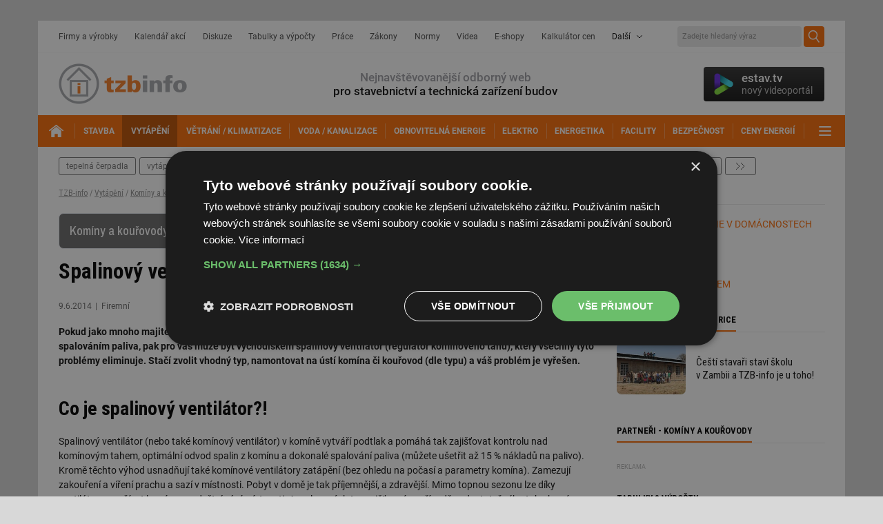

--- FILE ---
content_type: text/html; charset=iso-8859-2
request_url: https://vytapeni.tzb-info.cz/kominy-a-kourovody/11325-spalinovy-ventilator-efektivni-reseni-spatneho-tahu-kominu
body_size: 16234
content:
<!DOCTYPE html PUBLIC "-//W3C//DTD XHTML 1.0 Transitional//EN" "http://www.w3.org/TR/xhtml1/DTD/xhtml1-transitional.dtd">
<html xmlns="http://www.w3.org/1999/xhtml" xml:lang="cs" lang="cs">
<head>
<meta http-equiv="Content-Type" content="text/html; charset=iso-8859-2" />
<meta http-equiv="Content-Style-Type" content="text/css" />
<meta http-equiv="Content-Script-Type" content="text/javascript" />
<meta name="robots" content="max-snippet:-1, max-image-preview:large, max-video-preview:-1" />
<meta content="unsafe-url" name="referrer" />
<title>Spalinový ventilátor - efektivní řešení špatného tahu komínu - TZB-info</title>
<meta name="description" content="Pokud jako mnoho majitelů řešíte problémy se špatným tahem komínu, problémy se zatápěním či nedokonalým spalováním paliva, pak pro vás může být východiskem spalinový ventilátor (regulátor komínového tahu), který všechny tyto problémy eliminuje." />
<link rel="alternate" media="only screen and (max-width: 640px)" href="https://m.tzb-info.cz/kominy-a-kourovody/11325-spalinovy-ventilator-efektivni-reseni-spatneho-tahu-kominu" />
<meta property="og:url" content="https://vytapeni.tzb-info.cz/kominy-a-kourovody/11325-spalinovy-ventilator-efektivni-reseni-spatneho-tahu-kominu" />
<meta property="og:title" content="Spalinový ventilátor - efektivní řešení špatného tahu komínu" />
<meta property="og:description" content="Pokud jako mnoho majitelů řešíte problémy se špatným tahem komínu, problémy se zatápěním či nedokonalým spalováním paliva, pak pro vás může být východiskem spalinový ventilátor (regulátor komínového tahu), který všechny tyto problémy eliminuje." />
<meta property="og:type" content="article" />
<meta property="og:site_name" content="TZB-info" />
<meta property="og:image" content="https://www.tzb-info.cz/docu/clanky/0113/011325o1.jpg" />
<meta property="og:image:width" content="375" />
<meta property="og:image:height" content="200" />
<meta property="article:author" content="https://www.facebook.com/tzbinfo" />
<meta property="article:publisher" content="https://www.facebook.com/tzbinfo" />
<meta property="fb:app_id" content="1525883150804460" />
<link rel="preconnect" href="https://fonts.googleapis.com">
<link rel="preconnect" href="https://fonts.gstatic.com" crossorigin>
<link rel="stylesheet" href="https://fonts.googleapis.com/css?family=Roboto:400,400i,500,700&display=swap&subset=latin-ext" type="text/css" />
<link rel="stylesheet" href="https://fonts.googleapis.com/css?family=Archivo+Narrow:500,700&display=swap&subset=latin-ext" type="text/css" />
<link rel="stylesheet" href="https://fonts.googleapis.com/css2?family=Inter:wght@100..900&display=swap" type="text/css" />
<link rel="stylesheet" href="/t.css?14" type="text/css" />
<link rel="stylesheet" href="/other.css" type="text/css" />
<link rel="stylesheet" href="/katalog.css" type="text/css" />
<link rel="stylesheet" href="/withe5.css" type="text/css" />
<link rel="stylesheet" href="/top.css.css?139" type="text/css" />
<link rel="stylesheet" href="/bd2020.css?4" type="text/css" />
<link rel="stylesheet" href="/print.css?3" type="text/css" media="print" />
<link rel="stylesheet" href="/css/confea.css" type="text/css" />
<link rel="stylesheet" href="/video-widget.css?4" type="text/css" />
<link rel="stylesheet" href="/css/uni-footer.css?4" type="text/css" />
<link rel="stylesheet" href="/css/footer.css?3" type="text/css" />
<link rel="stylesheet" href="/css/audio.css?2" type="text/css" />
<script type="text/javascript">
var TCO = {"lang":"cz","cnf":{"mailto":true,"scrollto":true,"toggle":true,"owl":true},"page":"main","dir":""}, lang = TCO.lang;
</script>
<script type="text/javascript" src="/t.js?3"></script>
<link href="/apple-touch-icon.png" rel="apple-touch-icon" />
<script type="text/javascript" src="/tabcontent.js"></script>
<script type="text/javascript" src="/cms/js/jquery-1.12.4.min.js"></script>
<script type="text/javascript" src="/cms/js/jquery-migrate-1.4.1.min.js"></script>
<script type="text/javascript" src="/cms/jquery-ui/1.9.1/js/jquery.scrollTo-1.4.2-min.js"></script>
<script type="text/javascript" src="/cms/jquery-ui/1.9.1/js/jquery.serialScroll-1.2.2-min.js"></script>
<script type="text/javascript" src="/cms/jquery-ui/1.9.1/js/jquery-ui-1.9.1.custom.min.js"></script>
<link type="text/css" href="/cms/jquery-ui/1.9.1/css/tzbinfo/jquery-ui-1.9.1.custom.css" rel="stylesheet" />
<script type="text/javascript" src="/cms/js/main.min.js?17.10.1"></script>
<script type="text/javascript" src="/jquery-modal-video.min.js"></script>
<script type="text/javascript" src="/cms/js/project_base.min.js"></script>
<script type="text/javascript" src="/project.js?21"></script>
<script type="text/javascript" src="/dropdown.js"></script>
<script type="text/javascript">
  var dataLayer = [{"page_type":"Článek","company_id":"30951","company_type":"0","company_products":"0","primary_category_id":"40","primary_category_name":"Komíny a kouřovody","ad_category_id":"NA","ad_category_name":"Undefined","parent_category_id":"5","parent_category_name":"Vytápění","label_names":"Firemní"}];
</script>
<link rel="stylesheet" href="/cms/jquery-plugins/fancybox-2.1.4/source/jquery.fancybox.css?v=2.1.4" type="text/css" media="screen" />
<link rel="stylesheet" href="/cms/jquery-plugins/fancybox-2.1.4/source/helpers/jquery.fancybox-buttons.css?v=2.1.4" type="text/css" media="screen" />
<link rel="stylesheet" href="/cms/jquery-plugins/fancybox-2.1.4/source/helpers/jquery.fancybox-thumbs.css?v=2.1.4" type="text/css" media="screen" />
<script type="text/javascript" src="/cms/jquery-plugins/fancybox-2.1.4/lib/jquery.mousewheel-3.0.6.pack.js"></script>
<script type="text/javascript" src="/cms/jquery-plugins/fancybox-2.1.4/source/jquery.fancybox.pack.js?v=2.1.4"></script>
<script type="text/javascript" src="/cms/jquery-plugins/fancybox-2.1.4/source/helpers/jquery.fancybox-buttons.js?v=2.1.4"></script>
<script type="text/javascript" src="/cms/jquery-plugins/fancybox-2.1.4/source/helpers/jquery.fancybox-thumbs.js?v=2.1.4"></script>
<script type="text/javascript">
(function(w,d,s,l,i){w[l]=w[l]||[];w[l].push({'gtm.start':
new Date().getTime(),event:'gtm.js'});var f=d.getElementsByTagName(s)[0],
j=d.createElement(s),dl=l!='dataLayer'?'&amp;l='+l:'';j.async=true;j.src=
'https://www.googletagmanager.com/gtm.js?id='+i+dl;f.parentNode.insertBefore(j,f);
})(window,document,'script','dataLayer','GTM-TJPP2S');
</script>

<script>
  setInterval(function(){
    var allElems = $('#wordbox>div>div').get(),
      getRandom = function(max) {
          return Math.floor(Math.random() * max);
      },
      shuffled = $.map(allElems, function(){
          var random = getRandom(allElems.length),
              randEl = $(allElems[random]).clone(true)[0];
          allElems.splice(random, 1);
          return randEl;
      });

    $('#wordbox>div>div').each(function(i){
      $(this).replaceWith($(shuffled[i]));
    });
  }, 13000);
</script>

<script async src="https://securepubads.g.doubleclick.net/tag/js/gpt.js"></script>
  <script>
    window.googletag = window.googletag || {cmd: []};
    googletag.cmd.push(function() {
      
      // kod navic
      googletag.pubads().collapseEmptyDivs(true);
      
      adSlots = [];
      adSlots.push(googletag.defineSlot('/'+'22877978166/42.43/42.43.15.27', [[1, 1]], 'div-gpt-ad-042431527').addService(googletag.pubads()));
      adSlots.push(googletag.defineSlot('/'+'22877978166/42.75/42.75.3.45', [[300, 600], 'fluid'], 'div-gpt-ad-042750345').addService(googletag.pubads()));
      adSlots.push(googletag.defineSlot('/'+'22877978166/42.12/42.12.14.7', ['fluid'], 'div-gpt-ad-042121407').addService(googletag.pubads()));
      adSlots.push(googletag.defineSlot('/'+'22877978166/42.12/42.12.15.7', ['fluid'], 'div-gpt-ad-042121507').addService(googletag.pubads()));
      adSlots.push(googletag.defineSlot('/'+'22877978166/42.12/42.12.16.7', ['fluid'], 'div-gpt-ad-042121607').addService(googletag.pubads()));
      adSlots.push(googletag.defineSlot('/'+'22877978166/17134.46/17134.46.14.7', ['fluid'], 'div-gpt-ad-17134461407').addService(googletag.pubads()));
      adSlots.push(googletag.defineSlot('/'+'22877978166/17134.46/17134.46.16.7', ['fluid'], 'div-gpt-ad-17134461607').addService(googletag.pubads()));
      adSlots.push(googletag.defineSlot('/'+'22877978166/42.43/42.43.8.46', [[1110, 200], 'fluid'], 'div-gpt-ad-042430846').addService(googletag.pubads()));
      adSlots.push(googletag.defineSlot('/'+'22877978166/42.1/42.1.31.7', ['fluid'], 'div-gpt-ad-042013107').addService(googletag.pubads()));
      adSlots.push(googletag.defineSlot('/'+'22877978166/42.1/42.1.32.7', ['fluid'], 'div-gpt-ad-042013207').addService(googletag.pubads()));
      adSlots.push(googletag.defineSlot('/'+'22877978166/42.1/42.1.28.7', ['fluid'], 'div-gpt-ad-042012807').addService(googletag.pubads()));
      adSlots.push(googletag.defineSlot('/'+'22877978166/42.1/42.1.30.7', ['fluid'], 'div-gpt-ad-042013007').addService(googletag.pubads()));
      adSlots.push(googletag.defineSlot('/'+'22877978166/42.1/42.1.29.7', ['fluid'], 'div-gpt-ad-042012907').addService(googletag.pubads()));
      googletag.pubads().enableSingleRequest();
      googletag.enableServices();
    });
  </script>

<style type="text/css">
#obsah { margin: 0 180px 10px 180px; }
</style>
<link rel="stylesheet" href="/withbb4.css" type="text/css" />
</head>

<body class="body" link="#c7c7c7">
<noscript><iframe src="https://www.googletagmanager.com/ns.html?id=GTM-TJPP2S" height="0" width="0" style="display:none;visibility:hidden"></iframe></noscript>







<div id="w" class="page-clanek">

<div id="top-wrap" style="margin-top: 30px;z-index:-1;">
  <div id="top-l1">
    <div id="top-l1-in">
      <div id="top-nav">
        <div id="top-nav-in">
          <nav>
            <ul>
              <li><a href="https://www.tzb-info.cz/firmy" title="Firmy a výrobky">Firmy a výrobky</a></li>
              <li><a href="https://www.tzb-info.cz/kalendar-akci" title="Kalendář akcí">Kalendář akcí</a></li>
              <li><a href="https://forum.tzb-info.cz" title="Diskuze">Diskuze</a></li>
              <li><a href="https://www.tzb-info.cz/tabulky-a-vypocty" title="Tabulky a výpočty">Tabulky a výpočty</a></li>
              <li><a href="https://www.tzb-info.cz/pracovni-mista" title="Práce">Práce</a></li>
              <li><a href="https://www.tzb-info.cz/pravni-predpisy" title="Zákony">Zákony</a></li>
              <li><a href="https://www.tzb-info.cz/normy" title="Normy">Normy</a></li>
              <li><a href="https://www.tzb-info.cz/videa" title="Videa">Videa</a></li>
              <li><a href="https://www.tzb-info.cz/e-shopy" title="E-shopy">E-shopy</a></li>
			  <li><a href="https://kalkulator.tzb-info.cz" title="Kalkulátor cen energií TZB-info">Kalkulátor cen</a></li>
              <li class="menu-more"><span>Další</span>
                <ul style="z-index:1;">
                  <li><a href="https://www.tzb-info.cz/vzory-dokumentu" title="Vzory dokumentů">Vzory dokumentů</a></li>
                  <li><a href="https://www.tzb-info.cz/publikace" title="Publikace">Publikace</a></li>
                  <li><a href="https://www.tzb-info.cz/casopisy" title="Časopisy">Časopisy</a></li>
                  <li><a href="https://www.tzb-info.cz/prekladovy-a-vykladovy-slovnik-c-n-a" title="Slovník">Slovník</a></li>
                </ul>
              </li>
            </ul>
          </nav>
        </div>
      </div>
      <!-- <div id="top-login"><a href="#">Přihlášení</a></div> -->
	  
  <div id="top-search">
  <div id="searchform">
  <form action="https://www.tzb-info.cz/t.py">
    <input type="hidden" name="a" value="2" />
    <input type="hidden" name="sin" value="c,f,k,a,v,r,j,y" />
    <input type="text" id="searchword" name="search" title="Zadejte hledaný výraz" placeholder="Zadejte hledaný výraz" />
    <input type="submit" class="searchbutton" value="Hledej" title="Hledej" />
  </form>
  </div>
  </div>
	  
    </div>
  </div>

 
  
  <div id="top-l2">
    <div id="top-logo"><a href="https://www.tzb-info.cz"><!-- --></a></div>
    <div id="top-motto"><span>Nejnavštěvovanější odborný web</span><br />pro stavebnictví a technická zařízení budov</div>
    <div id="tv-widget">
      <a href="https://estav.tv" target="_blank"><!-- --></a>
      <div id="tv-shape"></div>
      <div id="tv-copy">estav.tv<span>nový videoportál</span></div>
    </div>
  </div>
  <div id="top-l3">
    <div id="top-mainnav">
      <div id="top-mainnav-in">
        <nav>
          <ul>
		    <li id="top-mainnav-home"><a href="https://www.tzb-info.cz" title="TZB-info - titulní strana"><span><!-- --></span></a></li>
            <li id="obor9"><a href="https://stavba.tzb-info.cz" class="active" title="Stavba"><span>Stavba</span></a></li>
            <li id="obor5" class="active"><a href="https://vytapeni.tzb-info.cz" title="Vytápění"><span>Vytápění</span></a></li>
            <li id="obor7"><a href="https://vetrani.tzb-info.cz" title="Větrání / klimatizace"><span>Větrání / klimatizace</span></a></li>
            <li id="obor6"><a href="https://voda.tzb-info.cz" title="Voda / kanalizace"><span>Voda / kanalizace</span></a></li>
            <li id="obor2"><a href="https://oze.tzb-info.cz" title="Obnovitelná energie"><span>Obnovitelná energie</span></a></li>
            <li id="obor15"><a href="https://elektro.tzb-info.cz" title="Elektrotechnika"><span>Elektro</span></a></li>
            <li id="obor17"><a href="https://energetika.tzb-info.cz" title="Energetika"><span>Energetika</span></a></li>
            <li id="obor34"><a href="https://www.tzb-info.cz/facility-management" title="Facility management"><span>Facility</span></a></li>
            <li id="obor393"><a href="https://www.tzb-info.cz/bezpecnost" title="Bezpečnost budov"><span>Bezpečnost</span></a></li>
			<li id="obor3"><a href="https://www.tzb-info.cz/ceny-paliv-a-energii" title="Ceny energií a paliv"><span>Ceny energií</span></a></li>
            <li class="ico-toggle"><a href="#" title="Další"><span>Další</span></a>
              <ul>
                <li><a href="https://www.tzb-info.cz/aqua-therm-praha" title="AQUATHERM Praha"><span>AQUATHERM Praha</span></a></li>
                <li><a href="https://www.tzb-info.cz/veletrh-for-arch" title="FOR ARCH"><span>FOR ARCH</span></a></li>
              </ul>
            </li>
          </ul>
        </nav>
      </div>
    </div>

  </div>
  <div id="top-l4"> <!--  style="margin-bottom:0;" style="margin: 0; padding: 0 0 15px 0;" -->
    <div id="top-trend">
      <div id="top-trend-in">
        <nav>
          <ul>
<li><a href="https://vytapeni.tzb-info.cz/tepelna-cerpadla" title="Tepelná čerpadla">tepelná čerpadla</a></li>
<li><a href="https://vytapeni.tzb-info.cz/vytapime-plynem" title="Vytápíme plynem">vytápíme plynem</a></li>
<li><a href="https://vytapeni.tzb-info.cz/podlahove-vytapeni" title="Podlahové vytápění">podlahové vytápění</a></li>
<li><a href="https://vytapeni.tzb-info.cz/kominy-a-kourovody" title="Komíny a kouřovody">komíny a kouřovody</a></li>
<li><a href="https://vytapeni.tzb-info.cz/vymeny-kotlu" title="Výměny kotlů">výměny kotlů</a></li>
<li><a href="https://vytapeni.tzb-info.cz/vytapime-pevnymi-palivy" title="Vytápíme pevnými palivy">vytápíme pevnými palivy</a></li>
<li><a href="https://vytapeni.tzb-info.cz/uspory-energie-v-domacnostech" title="Úspory energie v domácnostech">úspory energie v domácnostech</a></li>
<li><a href="https://vytapeni.tzb-info.cz/mereni-a-regulace" title="Měření a regulace">měření a regulace</a></li>
<li><a href="https://vytapeni.tzb-info.cz/kotle-kamna-krby" title="Kotle, kamna, krby">kotle, kamna, krby</a></li>
<li><a href="https://vytapeni.tzb-info.cz/teorie-a-schemata" title="Teorie a schémata">teorie a schémata</a></li>
<li><a href="https://vytapeni.tzb-info.cz/kotlikove-dotace" title="Kotlíkové dotace a Nová zelená úsporám">kotlíkové dotace a nová zelená úsporám</a></li>
<li><a href="https://vytapeni.tzb-info.cz/elektricke-vytapeni" title="Elektrické vytápění">elektrické vytápění</a></li>
<li><a href="https://vytapeni.tzb-info.cz/vytapeni-prumyslovych-hal-a-velkych-objektu" title="Vytápění průmyslových hal a velkých objektů">vytápění průmyslových hal a velkých objektů</a></li>
<li><a href="https://vytapeni.tzb-info.cz/normy-a-pravni-predpisy-vytapeni" title="Normy a právní předpisy">normy a právní předpisy</a></li>
<li><a href="https://vytapeni.tzb-info.cz/potrubi-a-armatury" title="Potrubí a armatury">potrubí a armatury</a></li>
<li><a href="https://vytapeni.tzb-info.cz/otopne-plochy" title="Otopné plochy">otopné plochy</a></li>
<li><a href="https://vytapeni.tzb-info.cz/provoz-a-udrzba-vytapeni" title="Provoz a údržba">provoz a údržba</a></li>
<li><a href="https://vytapeni.tzb-info.cz/vytapime-kapalnymi-palivy" title="Vytápíme kapalnými palivy">vytápíme kapalnými palivy</a></li>
<li><a href="https://vytapeni.tzb-info.cz/teplovzdusne-vytapeni" title="Teplovzdušné vytápění">teplovzdušné vytápění</a></li>
<li><a href="https://vytapeni.tzb-info.cz/velkoplosne-chlazeni" title="Velkoplošné chlazení">velkoplošné chlazení</a></li>
<li><a href="https://vytapeni.tzb-info.cz/izolace" title="Izolace">izolace</a></li>
<li class="menu-more"><a id="button-more" href="javascript:var m=T_gobj('top-trend2');m.className=(m.className=='active' ? '' : 'active');var b=T_gobj('button-more');b.className=(b.className=='active' ? '' : 'active');void(0);" title="další">další</a></li>
</ul>
<div id="top-trend2"><!-- --></div>

        </nav>
      </div>
    </div>
  </div><!--/top-l4-->
</div><!--/top-wrap-->


<div id="content-wrapper">
  <div id="article-detail" class="object-detail" style="margin-top:0">
      <section><!--article-begin--><!-- breadcrumb1110<p class="breadcrumb clpath"><a href="https://www.tzb-info.cz">TZB-info</a> / <a href="https://vytapeni.tzb-info.cz">Vytápění</a> / <a href="https://vytapeni.tzb-info.cz/kominy-a-kourovody">Komíny a kouřovody</a> / Spalinový ventilátor - efektivní řešení špatného tahu komínu</p>/breadcrumb1110 --><!-- amt-1110 --><div class="f2 f2ar"><div id="article-content"><p class="breadcrumb clpath"><a href="https://www.tzb-info.cz">TZB-info</a> / <a href="https://vytapeni.tzb-info.cz">Vytápění</a> / <a href="https://vytapeni.tzb-info.cz/kominy-a-kourovody">Komíny a kouřovody</a> / Spalinový ventilátor - efektivní řešení špatného tahu komínu</p><div class="cbox cbox-noborder cbox-redir mb30"><div class="cbox-title" data-toggle-title="Přejít do tématu"><div>Komíny a kouřovody</div><a href="https://vytapeni.tzb-info.cz/kominy-a-kourovody"><!-- --></a></div></div><div id="article-header"><header><h1 style="clear:none">Spalinový ventilátor - efektivní řešení špatného tahu komínu</h1></header></div><div class="article-meta"><div class="article-date">9.6.2014</div><div class="article-type">Firemní</div> </div><p id="perex" class="article-strong">Pokud jako mnoho majitelů řešíte problémy se špatným tahem komínu, problémy se zatápěním či nedokonalým spalováním paliva, pak pro vás může být východiskem spalinový ventilátor (regulátor komínového tahu), který všechny tyto problémy eliminuje. Stačí zvolit vhodný typ, namontovat na ústí komína či kouřovod (dle typu) a váš problém je vyřešen.</p><div class="ct"><h2>Co je spalinový ventilátor?!</h2>
<p>Spalinový ventilátor (nebo také komínový ventilátor) v komíně vytváří podtlak a pomáhá tak zajišťovat kontrolu nad komínovým tahem, optimální odvod spalin z komínu a dokonalé spalování paliva (můžete ušetřit až 15 % nákladů na palivo). Kromě těchto výhod usnadňují také komínové ventilátory zatápění (bez ohledu na počasí a parametry komína). Zamezují zakouření a víření prachu a sazí v místnosti. Pobyt v domě je tak příjemnější, a zdravější. Mimo topnou sezonu lze díky ventilátoru používat komín pro odvětrávání místnosti. A u plynových topenišť navíc v případě nedostatečného tahu komína automaticky vypíná přívod plynu, čímž zvyšuje bezpečnost.</p>

<p>
Spalinové ventilátory najdete nyní také v nabídce e-shopu <a href="http://www.eurokominy.cz/?utm_source=tzb-info.cz-9.6.2014&amp;utm_medium=PR-clanek&amp;utm_campaign=spalinove-ventilatory" target="_blank">www.eurokominy.cz</a> společnosti <a href="http://www.techtrading.cz/cz/?utm_source=tzb-info.cz-9.6.2014&amp;utm_medium=PR-clanek&amp;utm_campaign=spalinove-ventilatory" target="_blank">TECH TRADING GROUP</a> - výrobce a prodejce komínových systémů a příslušenství. K nákupu navíc získáte <strong>odborné poradenství, SLEVU 5 % z ceníkové ceny a dopravu po celé České republice ZDARMA.</strong>
</p>

<div class="multiimg" style="width:777px;"><div class="vlevo nomargin" style="width:379px;margin-right:19px !important;"><img src="/docu/clanky/0113/011325o1.jpg" width="375" height="200" class="border" alt="e-shop www.eurokominy.cz Tech Trading" /><br />Ukázka instalace spalinového ventilátoru Florian.png </div><div class="vlevo nomargin" style="width:379px"><img src="/docu/clanky/0113/011325o2.jpg" width="375" height="200" class="border" alt="e-shop www.eurokominy.cz Tech Trading" /><br />Spalinový ventilátor Exodraft a Tiracamino</div><br class="clear" /></div>

<h2>Typické použití spalinových ventilátorů </h2>
<p>Spalinové ventilátory se používají nejčastěji u komínů:</p>
<ul>
<li>s malým přirozeným tahem způsobeným: nízkou účinnou výškou komína, délkou kouřovodu, nízkou teplotou spalin na kouřovém hrdle,</li>
<li>s nedostatečným přirozeným tahem (v letním období),</li>
<li>od společných kouřovodů s velkým rozdílem nejvyššího a nejnižšího výkonu připojených spotřebičů,</li>
<li>od společného kouřovodu tmavých zářičů,</li>
<li>od společných komínů s plynovými spotřebiči s atmosférickým hořákem,</li>
<li>s nedostatečným průřezem komínového průduchu a kouřovodu (u rekonstrukcí se stávajícím nebo vložkovaným průduchem),</li>
<li>v případě nutnosti připojení kotlů s přetlakovým hořákem na společný kouřovod, nebo na jeden komínový průduch</li>
<li>u kterých je nutný dostatek tahu pro bezporuchový odvod spalin a přívod spalovacího vzduchu (např. krby).</li>
</ul>

<p>Nabídka spalinových ventilátorů je skutečně široká a pro vás tak nemusí být snadné se v ní zorientovat. Nechte si při výběru spalinového ventilátoru či komínového systému poradit od odborníka s dlouhou tradicí.</p>

<ul>
<li>
<a href="http://www.eurokominy.cz/kontakt?utm_source=tzb-info.cz-9.6.2014&amp;utm_medium=PR-clanek&amp;utm_campaign=spalinove-ventilatory" target="_blank">Kontaktovat TECH TRADING GROUP</a>
</li>
 <li><a href="http://www.eurokominy.cz/?utm_source=tzb-info.cz-9.6.2014&amp;utm_medium=PR-clanek&amp;utm_campaign=spalinove-ventilatory" target="_blank">Přejít do e-shopu</a></li>
</ul><script type="text/javascript">
<!--
var arrayfancy = $('a[rel="fancybox-11325"]');
var arraylight = $('a[rel="lightbox[]"]');
if (arraylight.length > 0) { linkarray = arraylight; } else { linkarray = arrayfancy; }
$(function() {$(linkarray).fancybox({closeBtn:false,padding:0,prevEffect:'none',nextEffect:'none',loop:false,helpers:{title:{type:'outside'},thumbs:{width:80,height:50},buttons:{tpl:'<div id="fancybox-buttons"><ul><li><a class="btnPrev" title="Předchozí" href="javascript:;"></a></li><li><a class="btnPlay" title="Spustit prezentaci" href="javascript:;"></a></li><li><a class="btnNext" title="Další" href="javascript:;"></a></li><li><a class="btnToggle" title="Plná velikost/Zmenšit na obrazovku" href="javascript:;"></a></li><li><a class="btnClose" title="Zavřít" href="javascript:jQuery.fancybox.close();"></a></li></ul></div>'},overlay:{css:{'background':'rgba(0,0,0,0.8)'}}},afterShow:function() {$(".fancybox-next").attr("title", 'Další');$(".fancybox-prev").attr("title", 'Předchozí');}});
});
// -->
</script>
<footer><div class="clear"> </div><div class="article-chapters"><div class="article-chapters-nav"><div class="article-chapters-nav-prev"><a href="https://vytapeni.tzb-info.cz/kominy-a-kourovody/22431-praskani-novych-zdenych-kominu-aneb-teplotni-sok-keramicke-kominove-vlozky" title="Praskání nových zděných komínů aneb teplotní šok keramické komínové vložky"><span>Předchozí kapitola</span><strong>Praskání nových zděných komínů aneb teplotní šok keramické komínové vložky</strong></a></div><div class="article-chapters-nav-next"><a href="https://vytapeni.tzb-info.cz/vytapime-pevnymi-palivy/19990-dehet-z-komina-pronikl-i-skrz-omitku" title="Praskání nových zděných komínů aneb teplotní šok keramické komínové vložky"><span>Následující kapitola</span><strong>Dehet z&nbsp;komína pronikl i&nbsp;skrz omítku</strong></a></div></div><div class="article-chapters-all"><div class="article-chapters-toggle" data-toggle-class-target="^">Všechny kapitoly tématu &#8222;Komíny a kouřovody&#8220; <span><!-- --></span></div><div class="article-chapters-list"><ol style="list-style-type:none"><li><strong>FUNKCE, KONSTRUKCE</strong></li><li><a href="https://vytapeni.tzb-info.cz/kominy-a-kourovody/12277-kominovy-tah-podstata-vyznam-a-mereni">Komínový tah &#8211; podstata, význam a měření</a></li><li><a href="https://vytapeni.tzb-info.cz/kominy-a-kourovody/7767-funkcni-a-konstrukcni-rozdeleni-kominu">Funkční a konstrukční rozdělení komínů</a></li><li><a href="https://vytapeni.tzb-info.cz/kominy-a-kourovody/3361-kominy-a-kourovody-i">Komíny a kouřovody (I) Úvod do komínové techniky</a></li><li><a href="https://vytapeni.tzb-info.cz/kominy-a-kourovody/7963-otvory-do-komina-prehledny-vytah-z-csn-73-4201">Otvory do komína - přehledný výtah z ČSN 73 4201</a></li><li><strong>BEZPEČNOST, POŽÁRNÍ ODOLNOST</strong></li><li><a href="https://vytapeni.tzb-info.cz/kominy-a-kourovody/13940-posouzeni-kominu-z-hlediska-pozarni-odolnosti-okolni-konstrukce-plaste-komina">Posouzení komínů z&nbsp;hlediska požární odolnosti okolní konstrukce &#8211; pláště komína</a></li><li><a href="https://vytapeni.tzb-info.cz/kominy-a-kourovody/11923-pozarni-bezpecnost-zdenych-kominu">Požární bezpečnost zděných komínů</a></li><li><a href="https://vytapeni.tzb-info.cz/kominy-a-kourovody/10744-zasady-konstrukce-a-provozu-kominu-v-drevostavbe-1-cast">Zásady konstrukce a provozu komínů v dřevostavbě</a></li><li><a href="https://vytapeni.tzb-info.cz/kominy-a-kourovody/20781-zabudovani-systemoveho-kominu-do-stavby-dle-csn-en-1443">Zabudování systémového komínu do stavby dle ČSN EN 1443</a></li><li><a href="https://vytapeni.tzb-info.cz/kominy-a-kourovody/17011-detail-priestupu-kominoveho-systemu-cez-horlavu-stresnu-a-stropnu-konstrukciu">Detail priestupu komínového systému cez horľavú strešnú a stropnú konštrukciu</a></li><li><strong>KOMÍNY A PEVNÁ PALIVA</strong></li><li><a href="https://vytapeni.tzb-info.cz/vytapime-pevnymi-palivy/20579-lze-napojit-kotel-na-pevna-paliva-s-nizkou-teplotou-spalin-na-jednovrstevny-komin">Lze napojit kotel na pevná paliva s&nbsp;nízkou teplotou spalin na jednovrstevný komín?</a></li><li><a href="https://vytapeni.tzb-info.cz/kominy-a-kourovody/20772-kominy-pro-mokry-provoz-spalovacich-zdroju-na-pevna-paliva-nerez-pouze-pro-biomasu">Komíny pro &#8222;mokrý provoz&#8220; spalovacích zdrojů na pevná paliva? Nerez pouze pro biomasu</a></li><li><a href="https://vytapeni.tzb-info.cz/vytapime-pevnymi-palivy/20645-jak-by-mel-byt-oznacen-komin-pro-kotel-na-pevna-paliva-vhodny-pro-mokry-provoz">Jak by měl být označen komín pro kotel na pevná paliva vhodný pro mokrý provoz?</a></li><li><strong>KOMÍNY A PLYNNÁ PALIVA</strong></li><li><a href="https://vytapeni.tzb-info.cz/kominy-a-kourovody/8363-zasady-odtahu-spalin-od-spotrebicu-na-plynna-paliva-podle-noveho-tpg-941-02">Zásady odtahů spalin od spotřebičů na plynná paliva podle nového TPG 941 02</a></li><li><a href="https://vetrani.tzb-info.cz/provoz-a-udrzba-vetrani-klimatizace/10021-vliv-zarizeni-vytvarejicich-naruseni-tahu-komina-pri-provozu-plynovych-spotrebicu-kategorie-b-cast-1">Vliv zařízení vytvářejících narušení tahu komína při provozu plynových spotřebičů kategorie&nbsp;B &#8211;&nbsp;část&nbsp;1.</a></li><li><a href="https://vytapeni.tzb-info.cz/vytapime-plynem/10075-vliv-zarizeni-vytvarejicich-naruseni-tahu-komina-pri-provozu-plynovych-spotrebicu-kategorie-b-cast-2">Vliv zařízení vytvářejících narušení tahu komína při provozu plynových spotřebičů kategorie&nbsp;B &#8211; část&nbsp;2.</a></li><li><a href="https://vytapeni.tzb-info.cz/normy-a-pravni-predpisy-vytapeni/13336-zmena-z2-csn-73-4201-kominy-a-kourovody">Změna Z2 ČSN 73 4201 Komíny a kouřovody. Navrhování, provádění a připojování spotřebičů paliv</a></li><li><strong>NÁVRH, VÝPOČTY</strong></li><li><a href="https://vytapeni.tzb-info.cz/kominy-a-kourovody/15401-novelizace-evropskych-norem-pro-vypocty-kominu">Novelizace evropských norem pro výpočty komínů</a></li><li><a href="https://vytapeni.tzb-info.cz/kominy-a-kourovody/6662-jake-udaje-je-treba-zadat-pro-spravny-navrh-komina">Jaké údaje je třeba zadat pro správný návrh komína</a></li><li><a href="https://vytapeni.tzb-info.cz/kominy-a-kourovody/7809-zasady-navrhu-komina-prehledny-vytah-z-csn-73-4201">Zásady návrhu komína - přehledný výtah z ČSN 73 4201</a></li><li><a href="https://vytapeni.tzb-info.cz/kominy-a-kourovody/6616-dimenzovani-vzduchospalinovych-cest-krbu">Dimenzování vzduchospalinových cest krbů</a></li><li><a href="https://vytapeni.tzb-info.cz/kominy-a-kourovody/20679-orientacni-vypocet-kominu-spalinove-cesty">Orientační výpočet komínu - spalinové cesty - především pro spotřebiče na pevná paliva s atmosférickým odvodem spalin</a></li><li><a href="https://vytapeni.tzb-info.cz/kominy-a-kourovody/19398-problematika-navrhu-spalinovych-cest-u-zdroju-na-drevni-pelety-1-cast">Problematika návrhů spalinových cest u&nbsp;zdrojů na dřevní pelety &#8211; 1.&nbsp;část</a></li><li><strong>KOMÍNY A SOUVISLOSTI</strong></li><li><a href="https://vytapeni.tzb-info.cz/kominy-a-kourovody/20238-komin-s-odvetranim-versus-nucene-vetrani-domu">Komín s&nbsp;odvětráním versus nucené větrání domu</a></li><li><a href="https://vytapeni.tzb-info.cz/kominy-a-kourovody/15967-je-mozne-vyuzit-nevyuzivany-pruduch-komina-k-instalaci-odpadniho-potrubi-kanalizace">Je možné využít nevyužívaný průduch komína k&nbsp;instalaci odpadního potrubí kanalizace?</a></li><li><a href="https://vytapeni.tzb-info.cz/kominy-a-kourovody/18981-hluk-vyzarovany-kominy">Hluk vyzařovaný komíny</a></li><li><a href="https://vytapeni.tzb-info.cz/kominy-a-kourovody/16649-komin-v-tesnem-dome">Komín v&nbsp;těsném domě</a></li><li><strong>REVIZE, KONTROLY, ČIŠTĚNÍ</strong></li><li><a href="https://vytapeni.tzb-info.cz/kominy-a-kourovody/509-kontrola-schvalovani-revize-a-cisteni-kominu">Kontrola, schvalování, revize a čištění komínů</a></li><li><a href="https://vytapeni.tzb-info.cz/kominy-a-kourovody/14746-revize-kominu-nebo-jen-kontrola">Revize komínů, nebo jen kontrola?</a></li><li><strong>PORUCHY KOMÍNŮ</strong></li><li><a href="https://vytapeni.tzb-info.cz/kominy-a-kourovody/22431-praskani-novych-zdenych-kominu-aneb-teplotni-sok-keramicke-kominove-vlozky">Praskání nových zděných komínů aneb teplotní šok keramické komínové vložky</a></li><li>Spalinový ventilátor - efektivní řešení špatného tahu komínu</li><li><a href="https://vytapeni.tzb-info.cz/vytapime-pevnymi-palivy/19990-dehet-z-komina-pronikl-i-skrz-omitku">Dehet z&nbsp;komína pronikl i&nbsp;skrz omítku</a></li><li><a href="https://vytapeni.tzb-info.cz/vytapime-pevnymi-palivy/21567-proc-jsou-nektere-kominy-mokre-aneb-kondenzace-ve-spalinove-ceste">Proč jsou některé komíny mokré, aneb kondenzace ve spalinové cestě</a></li><li><strong>SANACE, MODERNIZACE</strong></li><li><a href="https://vytapeni.tzb-info.cz/kominy-a-kourovody/16578-sanace-kominu-izostatickymi-samotovymi-vlozkami">Sanace komínů izostatickými šamotovými vložkami</a></li><li><a href="https://vytapeni.tzb-info.cz/kominy-a-kourovody/21798-problematika-materialu-odvodu-spalin-pri-vymene-plynovych-kotlu-v-rodinnych-domech">Problematika materiálu odvodu spalin při výměně plynových kotlů v&nbsp;rodinných domech</a></li><li><a href="https://vytapeni.tzb-info.cz/kominy-a-kourovody/20536-instalace-spalinoveho-systemu-brilon-renoflex-v-15-krocich">Instalace spalinového systému BRILON renoFLEX v 15 krocích</a></li></ol><a href="https://vytapeni.tzb-info.cz/kominy-a-kourovody">přejít do tématu &#8222;Komíny a kouřovody&#8220;</a></div></div></div><!--/article-chapters--><hr/><div class="article-footer"><div class="article-date"><span>Datum: </span>9.6.2014</div><br class="clear"/><br/><div class="article-tools"><div class="article-print"><a href="javascript:window.print();" title="tisk">tisk</a></div><div class="article-share"><div><a href="https://www.facebook.com/sharer/sharer.php?u=https%3A%2F%2Fvytapeni.tzb-info.cz%2Fkominy-a-kourovody%2F11325-spalinovy-ventilator-efektivni-reseni-spatneho-tahu-kominu" onclick="return !window.open(this.href, '_blank', 'width=626,height=436');" title="sdílet na Facebook" target="_blank" class="article-share-fb">facebook</a><a href="https://twitter.com/share?url=https%3A%2F%2Fvytapeni.tzb-info.cz%2Fkominy-a-kourovody%2F11325-spalinovy-ventilator-efektivni-reseni-spatneho-tahu-kominu" onclick="return !window.open(this.href, '_blank', 'width=626,height=500');" title="sdílet na Twitter" target="_blank" class="article-share-tw">twitter</a><a href="https://www.tzb-info.cz/t.py?t=2&amp;i=11325&amp;z=8" class="article-share-em" rel="nofollow" title="poslat e-mailem">e-mail</a></div></div><div class="article-search"><a href="https://www.tzb-info.cz/t.py?a=2&amp;sin=c" class="search" title="hledat v článcích">hledat</a></div></div></div><!-- amt-prunik2 --><div class="article-related no-print"><div><section><div class="cat-section-title"><header><h3>Kam dál</h3></header></div><hr class="bp"/><ul class="ul-markers"><li><a href="https://vytapeni.tzb-info.cz/kominy-a-kourovody" class="related-category">Komíny a kouřovody (Vytápění)</a></li> <li><a href="https://stavba.tzb-info.cz" class="related-category">Stavba</a></li> <li><a href="https://vytapeni.tzb-info.cz" class="related-category">Vytápění</a></li> <li><a href="https://vytapeni.tzb-info.cz/vytapime-pevnymi-palivy" class="related-category">Vytápíme pevnými palivy (Vytápění)</a></li> </ul></section></div><div><section><div class="cat-section-title"><header><h3>Mohlo by vás zajímat</h3></header></div><hr class="bp"/><div class="object-list article-list object-list-title-3 object-list-title-m"><div class="block_items f2"><div class="object-item"><div class="object-item-in"><article><div class="object-item-pic"><a href="https://vytapeni.tzb-info.cz/kominy-a-kourovody/13131-jak-se-stavi-levny-komin-k-domu-chate-udirne" class="related-article"><img src="/docu/clanky/0131/013131ou.jpg" width="100" height="75" alt="" title="Jak se staví levný komín k domu, chatě, udírně" /></a></div><div class="object-content"><div class="object-item-title"><header><h3><a href="https://vytapeni.tzb-info.cz/kominy-a-kourovody/13131-jak-se-stavi-levny-komin-k-domu-chate-udirne" title="Jak se staví levný komín k domu, chatě, udírně" class="related-article">Jak se staví levný komín k domu, chatě, udírně</a></h3></header></div></div><a href="https://vytapeni.tzb-info.cz/kominy-a-kourovody/13131-jak-se-stavi-levny-komin-k-domu-chate-udirne" class="object-link-overlay related-article"><!-- --></a></article></div></div><div class="object-item"><div class="object-item-in"><article><div class="object-item-pic ico-video"><a href="https://vytapeni.tzb-info.cz/kominy-a-kourovody/12895-proc-by-vasemu-domu-rozhodne-nemel-chybet-komin" class="related-article"><img src="/docu/clanky/0128/012895ou.jpg" width="100" height="75" alt="" title="Proč by vašemu domu rozhodně neměl chybět komín?" /></a></div><div class="object-content"><div class="object-item-title"><header><h3><a href="https://vytapeni.tzb-info.cz/kominy-a-kourovody/12895-proc-by-vasemu-domu-rozhodne-nemel-chybet-komin" title="Proč by vašemu domu rozhodně neměl chybět komín?" class="related-article">Proč by vašemu domu rozhodně neměl chybět komín?</a></h3></header></div></div><a href="https://vytapeni.tzb-info.cz/kominy-a-kourovody/12895-proc-by-vasemu-domu-rozhodne-nemel-chybet-komin" class="object-link-overlay related-article"><!-- --></a></article></div></div><div class="object-item"><div class="object-item-in"><article><div class="object-item-pic"><a href="https://vytapeni.tzb-info.cz/kominy-a-kourovody/11842-jak-snadno-a-rychle-snizit-spotrebu-paliva-az-o-15" class="related-article"><img src="/docu/clanky/0118/011842ou.png" width="100" height="75" alt="" title="Jak snadno a rychle snížit spotřebu paliva až o&nbsp;15&nbsp;%" /></a></div><div class="object-content"><div class="object-item-title"><header><h3><a href="https://vytapeni.tzb-info.cz/kominy-a-kourovody/11842-jak-snadno-a-rychle-snizit-spotrebu-paliva-az-o-15" title="Jak snadno a rychle snížit spotřebu paliva až o&nbsp;15&nbsp;%" class="related-article">Jak snadno a rychle snížit spotřebu paliva až o&nbsp;15&nbsp;%</a></h3></header></div></div><a href="https://vytapeni.tzb-info.cz/kominy-a-kourovody/11842-jak-snadno-a-rychle-snizit-spotrebu-paliva-az-o-15" class="object-link-overlay related-article"><!-- --></a></article></div></div><div class="object-item"><div class="object-item-in"><article><div class="object-item-pic ico-video"><a href="https://vytapeni.tzb-info.cz/kominy-a-kourovody/11578-stavite-komin-nebo-chcete-zlepsit-tah-toho-stareho" class="related-article"><img src="/docu/clanky/0115/011578ou.jpg" width="100" height="75" alt="" title="Stavíte komín, nebo chcete zlepšit tah toho starého?" /></a></div><div class="object-content"><div class="object-item-title"><header><h3><a href="https://vytapeni.tzb-info.cz/kominy-a-kourovody/11578-stavite-komin-nebo-chcete-zlepsit-tah-toho-stareho" title="Stavíte komín, nebo chcete zlepšit tah toho starého?" class="related-article">Stavíte komín, nebo chcete zlepšit tah toho starého?</a></h3></header></div></div><a href="https://vytapeni.tzb-info.cz/kominy-a-kourovody/11578-stavite-komin-nebo-chcete-zlepsit-tah-toho-stareho" class="object-link-overlay related-article"><!-- --></a></article></div></div><div class="object-item"><div class="object-item-in"><article><div class="object-item-pic ico-video"><a href="https://vytapeni.tzb-info.cz/kominy-a-kourovody/11213-postavte-si-sami-kvalitni-komin-jde-to-snadno-a-rychle" class="related-article"><img src="/docu/clanky/0112/011213ou.jpg" width="100" height="75" alt="" title="Postavte si sami kvalitní komín, jde to snadno a rychle!" /></a></div><div class="object-content"><div class="object-item-title"><header><h3><a href="https://vytapeni.tzb-info.cz/kominy-a-kourovody/11213-postavte-si-sami-kvalitni-komin-jde-to-snadno-a-rychle" title="Postavte si sami kvalitní komín, jde to snadno a rychle!" class="related-article">Postavte si sami kvalitní komín, jde to snadno a rychle!</a></h3></header></div></div><a href="https://vytapeni.tzb-info.cz/kominy-a-kourovody/11213-postavte-si-sami-kvalitni-komin-jde-to-snadno-a-rychle" class="object-link-overlay related-article"><!-- --></a></article></div></div><div class="object-item"><div class="object-item-in"><article><div class="object-item-pic ico-video"><a href="https://vytapeni.tzb-info.cz/kominy-a-kourovody/10509-stavba-kominu-svepomoci-jednoducha-kominova-stavebnice-pro-kazdeho" class="related-article"><img src="/docu/clanky/0105/010509ou.jpg" width="100" height="75" alt="" title="Stavba komínu svépomocí &#8211; jednoduchá komínová stavebnice pro každého" /></a></div><div class="object-content"><div class="object-item-title"><header><h3><a href="https://vytapeni.tzb-info.cz/kominy-a-kourovody/10509-stavba-kominu-svepomoci-jednoducha-kominova-stavebnice-pro-kazdeho" title="Stavba komínu svépomocí &#8211; jednoduchá komínová stavebnice pro každého" class="related-article">Stavba komínu svépomocí &#8211; jednoduchá komínová stavebnice pro každého</a></h3></header></div></div><a href="https://vytapeni.tzb-info.cz/kominy-a-kourovody/10509-stavba-kominu-svepomoci-jednoducha-kominova-stavebnice-pro-kazdeho" class="object-link-overlay related-article"><!-- --></a></article></div></div><div class="object-item"><div class="object-item-in"><article><div class="object-item-pic ico-video"><a href="https://vytapeni.tzb-info.cz/kominy-a-kourovody/10422-vyber-kominu-se-vyplati-konzultovat-se-specialistou" class="related-article"><img src="/docu/clanky/0104/010422ou.jpg" width="100" height="75" alt="" title="Výběr komínu se vyplatí konzultovat se specialistou" /></a></div><div class="object-content"><div class="object-item-title"><header><h3><a href="https://vytapeni.tzb-info.cz/kominy-a-kourovody/10422-vyber-kominu-se-vyplati-konzultovat-se-specialistou" title="Výběr komínu se vyplatí konzultovat se specialistou" class="related-article">Výběr komínu se vyplatí konzultovat se specialistou</a></h3></header></div></div><a href="https://vytapeni.tzb-info.cz/kominy-a-kourovody/10422-vyber-kominu-se-vyplati-konzultovat-se-specialistou" class="object-link-overlay related-article"><!-- --></a></article></div></div><div class="object-item"><div class="object-item-in"><article><div class="object-item-pic ico-video"><a href="https://vytapeni.tzb-info.cz/kominy-a-kourovody/10366-video-komin-jako-stavebnice-levne-a-rychle-reseni-kominu" class="related-article"><img src="/docu/clanky/0103/010366ou.jpg" width="100" height="75" alt="" title="VIDEO: Komín jako stavebnice - levné a rychlé řešení komínu" /></a></div><div class="object-content"><div class="object-item-title"><header><h3><a href="https://vytapeni.tzb-info.cz/kominy-a-kourovody/10366-video-komin-jako-stavebnice-levne-a-rychle-reseni-kominu" title="VIDEO: Komín jako stavebnice - levné a rychlé řešení komínu" class="related-article">VIDEO: Komín jako stavebnice - levné a rychlé řešení komínu</a></h3></header></div></div><a href="https://vytapeni.tzb-info.cz/kominy-a-kourovody/10366-video-komin-jako-stavebnice-levne-a-rychle-reseni-kominu" class="object-link-overlay related-article"><!-- --></a></article></div></div></div></div></section></div><div><section><div class="cat-section-title"><header><h3><span>Nejnovější články</span></h3></header></div><hr class="hr3"/><div class="object-list article-list object-list-title-3 object-list-title-m"><div class="block_items f2"><div id="d29408" class="object-item"><div class="object-item-in"><article><div class="object-item-pic"><a href="https://vytapeni.tzb-info.cz/vytapime-plynem/29408-do-cr-proudil-v-roce-2025-plyn-jen-zapadni-cestou-tranzit-se-navysil-ctyrnasobne" class="related-article"><img src="/docu/clanky/0294/029408ou.jpg" alt="" title="Do ČR proudil v roce 2025 plyn jen západní cestou. Tranzit se navýšil čtyřnásobně" width="100" height="75" /></a></div><div class="object-content"><div class="object-item-title"><header><h3><a href="https://vytapeni.tzb-info.cz/vytapime-plynem/29408-do-cr-proudil-v-roce-2025-plyn-jen-zapadni-cestou-tranzit-se-navysil-ctyrnasobne" title="Do ČR proudil v roce 2025 plyn jen západní cestou. Tranzit se navýšil čtyřnásobně" class="related-article">Do ČR proudil v&nbsp;roce 2025 plyn jen západní cestou. Tranzit se navýšil čtyřnásobně</a></h3></header></div></div><a href="https://vytapeni.tzb-info.cz/vytapime-plynem/29408-do-cr-proudil-v-roce-2025-plyn-jen-zapadni-cestou-tranzit-se-navysil-ctyrnasobne" class="object-link-overlay related-article"> </a></article></div></div><!--/d29408--><div id="d29412" class="object-item"><div class="object-item-in"><article><div class="object-item-pic"><a href="https://elektro.tzb-info.cz/29412-pravni-limity-a-nove-otazky-pro-nekomercni-provoz-dronu" class="related-article"><img src="/docu/clanky/0294/029412ou.jpg" alt="" title="Právní limity a nové otázky pro nekomerční provoz dronů" width="100" height="75" /></a></div><div class="object-content"><div class="object-item-title"><header><h3><a href="https://elektro.tzb-info.cz/29412-pravni-limity-a-nove-otazky-pro-nekomercni-provoz-dronu" title="Právní limity a nové otázky pro nekomerční provoz dronů" class="related-article">Právní limity a nové otázky pro nekomerční provoz dronů</a></h3></header></div></div><a href="https://elektro.tzb-info.cz/29412-pravni-limity-a-nove-otazky-pro-nekomercni-provoz-dronu" class="object-link-overlay related-article"> </a></article></div></div><!--/d29412--><div id="d29409" class="object-item"><div class="object-item-in"><article><div class="object-item-pic"><a href="https://stavba.tzb-info.cz/29409-digitalni-mapa-karlovarskeho-kraje-sjednocuje-data-a-zrychluje-stavebni-rizeni" class="related-article"><img src="/docu/clanky/0294/029409ou.jpg" alt="Ilustrační obrázek: Mapa pro veřejnost. Zdroj: dtm.kr-karlovarsky.cz" title="Ilustrační obrázek: Mapa pro veřejnost. Zdroj: dtm.kr-karlovarsky.cz" width="100" height="75" /></a></div><div class="object-content"><div class="object-item-title"><header><h3><a href="https://stavba.tzb-info.cz/29409-digitalni-mapa-karlovarskeho-kraje-sjednocuje-data-a-zrychluje-stavebni-rizeni" title="Digitální mapa Karlovarského kraje sjednocuje data a zrychluje stavební řízení" class="related-article">Digitální mapa Karlovarského kraje sjednocuje data a&nbsp;zrychluje stavební řízení</a></h3></header></div></div><a href="https://stavba.tzb-info.cz/29409-digitalni-mapa-karlovarskeho-kraje-sjednocuje-data-a-zrychluje-stavebni-rizeni" class="object-link-overlay related-article"> </a></article></div></div><!--/d29409--><div id="d29407" class="object-item"><div class="object-item-in"><article><div class="object-item-pic"><a href="https://stavba.tzb-info.cz/29407-dotazy-na-pokracovani-nzu-se-na-infotherme-2026-cekaly-a-take-se-tak-stalo" class="related-article"><img src="/docu/clanky/0294/029407ou.jpg" alt="" title="Dotazy na pokračování NZÚ se na Infothermě 2026 čekaly a také se tak stalo" width="100" height="75" /></a></div><div class="object-content"><div class="object-item-title"><header><h3><a href="https://stavba.tzb-info.cz/29407-dotazy-na-pokracovani-nzu-se-na-infotherme-2026-cekaly-a-take-se-tak-stalo" title="Dotazy na pokračování NZÚ se na Infothermě 2026 čekaly a také se tak stalo" class="related-article">Dotazy na pokračování NZÚ se na Infothermě 2026 čekaly a&nbsp;také se tak stalo</a></h3></header></div></div><a href="https://stavba.tzb-info.cz/29407-dotazy-na-pokracovani-nzu-se-na-infotherme-2026-cekaly-a-take-se-tak-stalo" class="object-link-overlay related-article"> </a></article></div></div><!--/d29407--></div></div></section></div></div></footer></div></div><!--/article-content--><div id="r40" class="panel-2017"><aside><div id="main-aside">
<div style="margin-bottom:2em;">
<section>
<div class="cat-section-title" style="margin-bottom:0;"><header><h3><span>TÉMATA 2025</span></h3></header></div>
<hr class="hr3" />
<div class="f2">
<div style="width:100%;">
<div style="height:30px"><a href="https://vytapeni.tzb-info.cz/uspory-energie-v-domacnostech" class="p219 fl marginr10" title="ÚSPORY ENERGIE V DOMÁCNOSTECH"></a>
<a href="https://vytapeni.tzb-info.cz/uspory-energie-v-domacnostech" class="nodec" style="display:block;padding-top:4px;text-decoration:none;">ÚSPORY ENERGIE V DOMÁCNOSTECH</a></div>
<div class="clearl" style="height:30px"><a href="https://vytapeni.tzb-info.cz/vymeny-kotlu" class="p400 fl marginr10" title="VÝMĚNY KOTLŮ"></a>
<a href="https://vytapeni.tzb-info.cz/vymeny-kotlu" class="nodec" style="display:block;padding-top:2px;text-decoration:none;">VÝMĚNY KOTLŮ</a></div>
<div class="clearl" style="height:29px"><a href="https://oze.tzb-info.cz/fotovoltaika" class="p303 fl marginr10" title="FOTOVOLTAIKA"></a>
<a href="https://oze.tzb-info.cz/fotovoltaika" class="nodec" style="display:block;padding-top:2px;text-decoration:none;">FOTOVOLTAIKA</a></div>
<div class="clearl" style="height:25px"><a href="https://vytapeni.tzb-info.cz/vytapime-plynem" class="p259 fl marginr10" title="VYTÁPÍME PLYNEM"></a>
<a href="https://vytapeni.tzb-info.cz/vytapime-plynem" class="nodec" style="display:block;padding-top:2px;text-decoration:none;">VYTÁPÍME PLYNEM</a></div>
<!-- <a href="https://konference.tzb-info.cz/?utm_source=TZB-info&amp;utm_medium=link-themes&amp;utm_campaign=Konference" style="height:13px;padding: 7px 0 6px 32px;background: url(/img/ico_s_k.png) no-repeat 5px 3px;background-size:20px auto">Konference TZB-<span style="text-transform:none">info</span></a> -->
</div>
</div></section>
</div>

<div class="mt30 mb30"><section><div class="cat-section-title"><header><h3><span>STAVBA a TZB-info v AFRICE</span></h3></header></div><hr class="hr3" />
<div class="object-list article-list object-list-title-3"><div class="block_items mb30"><div class="object-item" id="d27010"><div class="object-item-in"><article><div class="object-item-pic"><a href="https://stavba.tzb-info.cz/stavba-skoly-v-zambii"><img src="/docu/oblasti/0004/000406ou.jpg" alt="" title="Čeští stavaři staví školu v Zambii a TZB-info je u toho!" width="100"></a></div><div class="object-content"><div class="object-item-title"><header><h3><a href="https://stavba.tzb-info.cz/stavba-skoly-v-zambii" title="Čeští stavaři staví školu v Zambii a TZB-info je u toho!">Čeští stavaři staví školu v&nbsp;Zambii a TZB-info je u toho!</a></h3></header></div></div><a href="https://stavba.tzb-info.cz/stavba-skoly-v-zambii" class="object-link-overlay"><!-- --></a></article></div></div></div></div>
</section></div>


<div id="partneri40"><section><div class="cat-section-title" style="margin-bottom:0;"><header><h3><span>Partneři - Komíny a kouřovody</span></h3></header></div><hr class="hr3" />
<div id="partneri-in-40" class="fbgc fwsb" style="display:flex;flex-wrap:wrap;justify-content:center;">
<div id="div-gpt-ad-17134461607"> </div>
<div id="div-gpt-ad-17134461407"> </div></div><!--/partneri-in--></section></div>


<!--amt-position-1--><div class="amt amt-img"><div class="amt-h">Reklama</div><div class="amt-b" style="max-width:300px;max-height:600px;"><div id="div-gpt-ad-042750345"> </div></div></div><!--/amt-position-1-->

<!--rightcontent--><div class="cat-section-title mt30" style="margin-bottom:0;"><header><h3><span>TABULKY &amp; VÝPOČTY</span></h3></header></div><hr class="hr3"/><div class="object-list article-list object-list-title-3"><div class="block_items mb30"><div class="object-item"><div class="object-item-in"><article><div class="object-item-pic"><a href="https://www.tzb-info.cz/tabulky-a-vypocty/138-porovnani-nakladu-na-vytapeni-teplou-vodu-a-elektrickou-energii-tzb-info"><img src="/docu/tabulky/0001/000138ou.png" width="100" alt="" title="Porovnání nákladů na vytápění, teplou vodu a elektrickou energii - TZB-info"/></a></div><div class="object-content"><div class="object-item-title"><header><h3><a href="https://www.tzb-info.cz/tabulky-a-vypocty/138-porovnani-nakladu-na-vytapeni-teplou-vodu-a-elektrickou-energii-tzb-info" title="Porovnání nákladů na vytápění, teplou vodu a elektrickou energii - TZB-info">Porovnání nákladů na vytápění, teplou vodu a elektrickou energii - TZB-info</a></h3></header></div></div><a href="https://www.tzb-info.cz/tabulky-a-vypocty/138-porovnani-nakladu-na-vytapeni-teplou-vodu-a-elektrickou-energii-tzb-info" class="object-link-overlay"><!-- --></a></article></div></div><div class="object-item"><div class="object-item-in"><article><div class="object-item-pic"><a href="https://www.tzb-info.cz/tabulky-a-vypocty/83-vypocet-prutoku-a-rychlosti-proudeni-v-potrubi"><img src="/docu/tabulky/0000/000083ou.jpg" width="100" alt="" title="Výpočet průtoku a rychlosti proudění v potrubí"/></a></div><div class="object-content"><div class="object-item-title"><header><h3><a href="https://www.tzb-info.cz/tabulky-a-vypocty/83-vypocet-prutoku-a-rychlosti-proudeni-v-potrubi" title="Výpočet průtoku a rychlosti proudění v potrubí">Výpočet průtoku a rychlosti proudění v potrubí</a></h3></header></div></div><a href="https://www.tzb-info.cz/tabulky-a-vypocty/83-vypocet-prutoku-a-rychlosti-proudeni-v-potrubi" class="object-link-overlay"><!-- --></a></article></div></div><div class="object-item"><div class="object-item-in"><article><div class="object-item-pic"><a href="https://www.tzb-info.cz/tabulky-a-vypocty/107-vypocet-tepelne-ztraty-objektu-dle-csn-06-0210"><img src="/docu/tabulky/0001/000107ou.jpg" width="100" alt="" title="Výpočet tepelné ztráty objektu dle ČSN 06 0210"/></a></div><div class="object-content"><div class="object-item-title"><header><h3><a href="https://www.tzb-info.cz/tabulky-a-vypocty/107-vypocet-tepelne-ztraty-objektu-dle-csn-06-0210" title="Výpočet tepelné ztráty objektu dle ČSN 06 0210">Výpočet tepelné ztráty objektu dle ČSN 06 0210</a></h3></header></div></div><a href="https://www.tzb-info.cz/tabulky-a-vypocty/107-vypocet-tepelne-ztraty-objektu-dle-csn-06-0210" class="object-link-overlay"><!-- --></a></article></div></div></div></div><!--/rightcontent-->



<!--rightcontent--><div class="cat-section-title mt30" style="margin-bottom:0;"><header><h3><span>KALENDÁŘ AKCÍ</span></h3></header></div><hr class="hr3"/><div class="object-list-simple object-list-calendar mb30"><div class="block_items"><div class="object-item" id="a13306"><div class="object-item-in"><article><div class="object-content"><div class="object-item-meta"><span class="object-item-date">26.1.2026</span><span class="object-item-company">Hradec Králové</span></div><div class="object-item-title"><header><h3><a href="https://www.tzb-info.cz/kalendar-akci/13306-projektovani-a-dimenzovani-technologii-pro-nizkoenergeticke-budovy" title="Projektování a dimenzování technologií pro nízkoenergetické budovy">Projektování a dimenzování technologií pro nízkoenergetické budovy</a></h3></header></div></div><a href="https://www.tzb-info.cz/kalendar-akci/13306-projektovani-a-dimenzovani-technologii-pro-nizkoenergeticke-budovy" class="object-link-overlay"><!-- --></a></article></div></div><div class="object-item" id="a13312"><div class="object-item-in"><article><div class="object-content"><div class="object-item-meta"><span class="object-item-date">28.1.2026</span></div><div class="object-item-title"><header><h3><a href="https://www.tzb-info.cz/kalendar-akci/13312-plastove-a-nerezove-spalinove-systemy" title="Plastové a nerezové spalinové systémy">Plastové a nerezové spalinové systémy</a></h3></header></div></div><a href="https://www.tzb-info.cz/kalendar-akci/13312-plastove-a-nerezove-spalinove-systemy" class="object-link-overlay"><!-- --></a></article></div></div><div class="object-item" id="a13311"><div class="object-item-in"><article><div class="object-content"><div class="object-item-meta"><span class="object-item-date">2.2.2026</span><span class="object-item-company">Ostrava</span></div><div class="object-item-title"><header><h3><a href="https://www.tzb-info.cz/kalendar-akci/13311-rekuperace-geotermie-a-tepelna-cerpadla-bez-chyb-komplexni-pristup-k-navrhu-a-realizaci" title="Rekuperace, geotermie a tepelná čerpadla bez chyb: komplexní přístup k návrhu a realizaci">Rekuperace, geotermie a tepelná čerpadla bez chyb: komplexní přístup k návrhu a realizaci</a></h3></header></div></div><a href="https://www.tzb-info.cz/kalendar-akci/13311-rekuperace-geotermie-a-tepelna-cerpadla-bez-chyb-komplexni-pristup-k-navrhu-a-realizaci" class="object-link-overlay"><!-- --></a></article></div></div></div></div><!--/rightcontent-->



<!--rightcontent--> <!--/rightcontent-->



<div id="partneri5"><section><div class="cat-section-title" style="margin-bottom:0;"><header><h3><span>Partneři - Vytápění</span></h3></header></div><hr class="hr3" />
<div id="partneri-in-5" class="fbgc fwsb" style="display:flex;flex-wrap:wrap;justify-content:center;">
<div id="div-gpt-ad-042121407"> </div>
<div id="div-gpt-ad-042121607"> </div>
<div id="div-gpt-ad-042121507"> </div></div><!--/partneri-in--></section></div>











 
 </div></aside></div> <!-- /r40 --></div></section><!--article-end--></div><!--/article-detail--><div class="clear">&nbsp;</div>
<div class="clear">&nbsp;</div>




<div class="amt mt30" style="width:1112px;margin:30px -1px 20px -1px;"><div class="amt-h">Reklama</div><div class="amt-b" style="height:206px;"><div class="banner b1110 embed-responsive" style="max-width:1112px;width:auto !important;margin-left:0;"><div class="border"><div id="div-gpt-ad-042430846"> </div></div></div></div></div>

</div>


 <div class="wrapper">
        <section class="footer-container">
            <footer>
                <div class="container">
                    <section class="partners">
                        <h4>Partneři</h4>
                        <div class="logos" style="width:90%">
                            <div class="column" style="flex:100%"><div id="div-gpt-ad-042013107"> </div></div><div class="column" style="flex:100%"><div id="div-gpt-ad-042013007"> </div></div><div class="column" style="flex:100%"><div id="div-gpt-ad-042013207"> </div></div><div class="column" style="flex:100%"><div id="div-gpt-ad-042012807"> </div></div><div class="column" style="flex:100%"><div id="div-gpt-ad-042012907"> </div></div>
                        </div>
                    </section>
                    <section class="newsletter">
                        <a href="https://www.tzb-info.cz/e-mailovy-zpravodaj-v-oboru-stavebnictvi-a-tzb" title="více o newsletteru">
                          <div class="left-box">
                            <div class="icon">
                            </div>
                            <div class="text">
                                <h4>Novinky do&nbsp;vašeho e-mailu</h4>
                                <p>Odebírejte náš týdenní newsletter a&nbsp;nic vám neunikne</p>
                            </div>
                          </div>
                        </a>  
                        <div class="right-box">
                            <form action="https://www.tzb-info.cz/t.py" method="post" onsubmit="return email_ok(this);">
                                <input type="hidden" name="a" value="16" />
                                <input type="hidden" name="t" value="36" />
                                <input type="hidden" name="i" value="100" />
                                <input type="email" id="email" name="email" value="" required="required" placeholder="Váš e-mail...">
                                <div class="volba"><input type="checkbox" name="volba" value="2" checked="checked" />jsem člověk<br /><input type="checkbox" name="volba" value="1" />jsem robot</div>
                                <button type="submit" class="btn">Odeslat</button>
                            </form>
                        </div>
                    </section>
                    <section class="articles"><a href="https://www.estav.cz/cz/14282.secesni-architektura-josefa-fanty-a-modernizace-nadrazni-budovy" title="Secesní architektura Josefa Fanty a modernizace nádražní budovy v Praze" target="_blank"><div class="image"><img src="https://www.estav.cz/img/_/14282/fantova-budova.jpg" alt="" width="252"/></div><h6>Secesní architektura Josefa Fanty a modernizace nádražní budovy v Praze</h6><div class="source"><div class="icon"><img src="/img/favicon-estav.svg" alt="Icon ESTAV.cz" width="20"/></div><p>ESTAV.cz</p></div></a> <a href="https://stavba.tzb-info.cz/regenerace-domu/29389-pozvanka-na-konferenci-rekonstrukce-a-provoz-bytovych-domu-2026" title="Pozvánka na konferenci: Rekonstrukce a provoz bytových domů 2026"><div class="image"><img src="https://www.tzb-info.cz/docu/clanky/0293/029389ov.jpg?768711" alt="" width="252"/></div><h6>Pozvánka na konferenci: Rekonstrukce a provoz bytových domů 2026</h6><div class="source"><div class="icon"><img src="/img/favicon-tzb-info.svg" alt="Icon TZB-info" width="20"/></div><p>TZB-info</p></div></a> <a href="https://www.estav.cz/cz/14300.spotreba-plynu-v-cr-stagnuje-rust-nastartuji-nove-elektrarny-a-teplarny-na-plyn-az-po-roce-2027" title="Spotřeba plynu v ČR stagnuje. Růst nastartují nové elektrárny a teplárny na plyn až po roce 2027" target="_blank"><div class="image"><img src="https://www.estav.cz/img/_/14300/adobestock_242377318-kristina-blokhin.jpeg" alt="" width="252"/></div><h6>Spotřeba plynu v ČR stagnuje. Růst nastartují nové elektrárny a teplárny na plyn až po roce 2027</h6><div class="source"><div class="icon"><img src="/img/favicon-estav.svg" alt="Icon ESTAV.cz" width="20"/></div><p>ESTAV.cz</p></div></a> <a href="https://estav.tv/v/zehnder-evo-ultra-plocha-vetraci-jednotka-s-rekuperaci/" title="Zehnder EVO: Ultra-plochá větrací jednotka s rekuperací" target="_blank"><div class="image video"><img src="https://cdn.video.estav.tv/79554907-657e-43b2-ab22-0cc92641ee23/thumbnail_91aaf67c.jpg?width=252&amp;aspect_ratio=4:3" alt="" width="252"/></div><h6>Zehnder EVO: Ultra-plochá větrací jednotka s rekuperací</h6><div class="source"><div class="icon"><img src="/img/favicon-estav-tv.svg" alt="Icon estav.tv" width="20"/></div><p>estav.tv</p></div></a></section>
                    <section id="footer-projects" class="projects">
                        <h5>Patříme do&nbsp;dobré rodiny</h5>
                        <div class="row">
                            <a href="https://estav.tv" target="_blank">
                                <img src="/img/estav-tv-logo.svg" alt="" width="159">
                            </a>
                            <a href="https://www.estav.cz" target="_blank">
                                <img src="/img/estav-logo.svg" alt="" width="112">
                            </a>
                            <a href="https://energospot.cz" target="_blank">
                                <img src="/img/energospot-logo.svg" alt="" width="160">
                            </a>
                            <a href="https://kalkulator.tzb-info.cz" target="_blank">
                                <img src="/img/kalkulator-cen-energii-logo.svg" alt="" width="239">
                            </a>
                            <a href="https://forum.tzb-info.cz" target="_blank">
                                <img src="/img/tzbinfo-df-logo.svg" alt="" width="134">
                            </a>
                        </div>



                    </section>
                    <section class="menu">
                        <div class="left-box">
                            <ul>
                                <li>
                                    <a href="https://www.tzb-info.cz/o-portalu-tzb-info">O&nbsp;nás</a>
                                </li>
                                <li>
                                    <a href="https://www.tzb-info.cz/reklama-na-portalu-tzb-info">Reklama</a>
                                </li>
                                <li>
                                    <a href="https://www.tzb-info.cz/kontakty">Kontakty</a>
                                </li>
                                <li style="margin-left: 160px;">
                                    <a href="https://konference.tzb-info.cz" target="_blank">Konference TZB-info</a>
                                </li>                                    
                            </ul>
                        </div>
                        <div class="right-box">
                            <ul class="socials">
                                <li>
                                    <a href="https://www.facebook.com/tzbinfo/" title="Facebook" target="_blank">
                                        <img src="/img/icon-facebook.svg" alt="FB" width="24">
                                    </a>
                                </li>
                                <li>
                                    <a href="https://www.tzb-info.cz/rss-zdroje-portalu-tzb-info" title="RSS zdroje">
                                        <img src="/img/icon-rss.svg" alt="RSS" width="24">
                                    </a>
                                </li>
                            </ul>
                        </div>
                    </section>
                    <section class="bottom">
                        <div class="row">
                            <div class="left-box">
                                <p>&copy;&nbsp;Copyright Topinfo&nbsp;s.r.o. 2001-2025, všechna práva vyhrazena | ISSN&nbsp;1801-4399</p>
                            </div>
                            <div class="right-box">
                                <ul>
                                    <li>
                                        <a href="https://m.tzb-info.cz/?display=m">Mobilní zobrazení</a>
                                    </li>
                                    <li>
                                        <a href="https://www.tzb-info.cz/podminky-uzivani-internetovych-stranek-tzb-info">Podmínky užívání</a>
                                    </li>
                                    <li>
                                        <a href="javascript:void(0);" id="csconsentlink">Nastavení cookies</a>
                                    </li>
                                </ul>
                            </div>
                        </div>
                        <p>TZB-info využívá zpravodajství ČTK, jeho obsah je chráněn autorským zákonem. Přepis, šíření či&nbsp;další zpřístupňování tohoto obsahu či&nbsp;jeho části veřejnosti, a&nbsp;to jakýmkoliv způsobem, je bez&nbsp;předchozího souhlasu ČTK výslovně zakázáno.</p>
                    </section>
                </div>
            </footer>
        </section>
    </div>


<script type="text/javascript" src="/202601w1.js"> </script>

<script type="text/javascript">/* <![CDATA[ */
(function(){var data=[{"media":"screen","href":"\/cms\/jquery-plugins\/fancybox-2.1.5\/source\/jquery.fancybox.min.css"},{"media":"screen","href":"\/cms\/jquery-plugins\/fancybox-2.1.5\/source\/helpers\/jquery.fancybox-buttons.min.css"},{"media":"screen","href":"\/cms\/jquery-plugins\/fancybox-2.1.5\/source\/helpers\/jquery.fancybox-thumbs.min.css"},{"media":"","href":"\/modal-video.min.css"}],h=document.getElementsByTagName("link")[0],i,n;for (i=0;i<data.length;i++){n=document.createElement("link");n.rel="stylesheet";n.type="text/css";n.href=data[i].href;n.media=data[i].media||"all";if(data[i].id){n.id=data[i].id}h.parentNode.insertBefore(n,h);}})();
/* ]]> */</script>
<!--[if lt IE 9]>
<script type="text/javascript" src="/cms/js/html5shiv.min.js"></script>
<![endif]-->
<script type="text/javascript"><!--
$(function(){
(function(){var sets = {minWidth: 50, minHeight: 50}, clAL = function(current, previous) {
            console.log(current.content);
            current.content.data('ready', 0);
          }, clAS = function(current, previous) {
            this.content[0].contentWindow.document.location.hash += '';
          };
          sets.live = false;
          $('a.fancybox').each(function() {
            var $obj = $(this), fset={}, fdset=$obj.data('fancybox');
            if (window.TCO && TCO.gallery_id && $obj.data('gpic-id')) {
              var $gobj = $('#' + TCO.gallery_id + ' a[data-pic-id="' + $obj.data('gpic-id') + '"]');
              if ($gobj.length) {
                $obj.on('click', function () {
                  $gobj.trigger('click.ext');
                  return false;
                });
                return;
              }
            }
            $.extend(fset, sets);
            if (typeof(fdset) === 'object') {
              $.extend(fset, fdset);
            }
            if ($obj.hasClass('iframe')) {
              fset.type = 'iframe';
            }
            if (fset.type === 'iframe' && $obj.attr('href').indexOf('#') >= 0) {
              fset.afterLoad = clAL;
              fset.afterShow = clAS;
            }
            $obj.fancybox(fset);
          });})();
$('#searchword').each(function() {
        var text_alert = 'Nebyl zadán výraz pro vyhledávání!';
        var search_input = $(this);
        search_input.parents('form').bind('submit', function() {
          if (search_input.val() == '') {
            alert(text_alert);
            return false;
          }
          return true;
        });
      })
});
// --></script>

<div id="div-gpt-ad-042431527"> </div>
<script>
  googletag.cmd.push(function() { googletag.display(adSlots[0]); });
</script>

<script type="application/ld+json">
      {
  "publisher":{
    "@type":"Organization",
    "name":"Topinfo s.r.o."
  },
  "description":"Pokud jako mnoho majitelů řešíte problémy se špatným tahem komínu, problémy se zatápěním či nedokonalým spalováním paliva, pak pro vás může být východiskem spalinový ventilátor (regulátor komínového tahu), který všechny tyto problémy eliminuje.",
  "headline":"Spalinový ventilátor - efektivní řešení špatného tahu komínu",
  "@context":"https:\/\/schema.org",
  "image":{
    "url":"https:\/\/www.tzb-info.cz\/docu\/clanky\/0113\/011325o1.jpg",
    "width":375,
    "@type":"ImageObject",
    "height":200
  },
  "@type":"Article"
}
      </script>
      
        <script type="application/ld+json">
        {
  "@context":"https:\/\/schema.org",
  "itemListElement":[
    {
      "position":1,
      "@type":"ListItem",
      "item":"https:\/\/www.tzb-info.cz",
      "name":"TZB-info"
    },
    {
      "position":2,
      "@type":"ListItem",
      "item":"https:\/\/vytapeni.tzb-info.cz",
      "name":"Vytápění"
    },
    {
      "position":3,
      "@type":"ListItem",
      "item":"https:\/\/vytapeni.tzb-info.cz\/kominy-a-kourovody",
      "name":"Komíny a kouřovody"
    },
    {
      "position":4,
      "@type":"ListItem",
      "name":"Spalinový ventilátor - efektivní řešení špatného tahu komínu"
    }
  ],
  "@type":"BreadcrumbList"
}
        </script>
        

</body></html>



--- FILE ---
content_type: text/html; charset=utf-8
request_url: https://www.google.com/recaptcha/api2/aframe
body_size: 256
content:
<!DOCTYPE HTML><html><head><meta http-equiv="content-type" content="text/html; charset=UTF-8"></head><body><script nonce="1t9biLMnvjBZMsEvpd4EMA">/** Anti-fraud and anti-abuse applications only. See google.com/recaptcha */ try{var clients={'sodar':'https://pagead2.googlesyndication.com/pagead/sodar?'};window.addEventListener("message",function(a){try{if(a.source===window.parent){var b=JSON.parse(a.data);var c=clients[b['id']];if(c){var d=document.createElement('img');d.src=c+b['params']+'&rc='+(localStorage.getItem("rc::a")?sessionStorage.getItem("rc::b"):"");window.document.body.appendChild(d);sessionStorage.setItem("rc::e",parseInt(sessionStorage.getItem("rc::e")||0)+1);localStorage.setItem("rc::h",'1769195132971');}}}catch(b){}});window.parent.postMessage("_grecaptcha_ready", "*");}catch(b){}</script></body></html>

--- FILE ---
content_type: text/css; charset=utf-8
request_url: https://vytapeni.tzb-info.cz/withe5.css
body_size: 819
content:
@import url(https://fonts.googleapis.com/css?family=Roboto+Condensed:400,300,700&subset=latin,latin-ext);

#navbar { position: absolute; top: 0; width: 100%; font-family: 'Roboto Condensed',sans-serif; font-size: 12px; font-weight: 400; text-transform: uppercase; background-color: #FFFFFF; }
#navbar ul { width: 1082px; list-style: none; margin: 0 auto; padding: 0; text-align: center; }
#navbar ul li { display: block; width: 20%; float: left; }
#navbar ul li a { display: block; width: 100%; color: #777777; background: url(/img/bg_topmenu-divider.png) no-repeat right center; padding: 6px 0; text-decoration: none; line-height: 18px; }
#navbar ul li a:hover { color: #fd8600; }

#main { margin-top: 30px; }
body.body { background-position: 0 30px }

div.souvisejici-cl { margin-left: 2em; font-size: 90%; text-align: left; }
div.souvisejici-cl div { float: left; max-width:100%; width:174px; margin: 10px 18px 0 0; }
div.souvisejici-cl img { margin-bottom: 5px; max-width: 100%; height: auto; }

div.vlevo, div.vpravo, div.uprostred, div.multiimg, div.vlevo div.vlevo, div.vpravo div.vlevo, div.uprostred div.vlevo, div.multiimg div.vlevo, div.uprostred div.vpravo, div.multiimg div.vpravo { max-width: 100%; }
.ct img { max-width: 100%; height: auto; }

#banner-bottom { width:1112px; margin: 0 auto; }
#content-m { padding-bottom: 410px }
.fancybox-skin { text-align: left; background: #ffffff !important; }   /* pretizeni z body.body  */

#clanky-estav { position: absolute; bottom: 288px; background-color: #f0f0f0; height:110px; padding: 5px 0 0 0; width: 1048px; margin: 0 15px; }
.clanek-estav { display:block; width:24%; float: left; margin: 10px 0 0 10px; font-family: 'Roboto Condensed',sans-serif; font-size: 130%; }
.clanek-estav img { float: left; padding-right: 10px; }
#clanky-estav a.estav-href { display: block; font-weight: bold; margin-left: 10px; }
#clanky-estav a.estav-href:link, #clanky-estav a.estav-href:visited { color: #505050; }
#clanky-estav a:link, #clanky-estav a:visited { color: #000000; text-decoration: none; }
#clanky-estav a:hover, #clanky-estav a.estav-href:hover { color: #fd8600; text-decoration: none; }


--- FILE ---
content_type: text/css; charset=utf-8
request_url: https://vytapeni.tzb-info.cz/css/footer.css?3
body_size: 2386
content:
#w .btn,#w .wrapper .footer-container footer [type=button],#w .wrapper .footer-container footer [type=reset],#w .wrapper .footer-container footer [type=submit],#w .wrapper .footer-container footer button{cursor:pointer}@-ms-viewport{width:device-width}#w .wrapper .footer-container footer{-webkit-box-sizing:border-box;box-sizing:border-box;font-family:Inter,sans-serif;-webkit-font-smoothing:antialiased!important;color:#0d0d0d;font-size:17px;line-height:1.64706;background-color:#fff;-webkit-box-shadow:0 0 15px rgba(0,0,0,.15);box-shadow:0 0 15px rgba(0,0,0,.15)}#w .wrapper .footer-container footer,#w .wrapper .footer-container section{display:block}#w .wrapper .footer-container footer a{background-color:transparent;text-decoration:none;color:inherit;-webkit-transition:.3s ease-in-out;transition:.3s ease-in-out}#w .wrapper .footer-container footer a:active,#w .wrapper .footer-container footer a:hover{outline-width:0}#w .wrapper .footer-container footer sub,#w .wrapper .footer-container footer sup{font-size:75%;line-height:0;position:relative;vertical-align:baseline}#w .wrapper .footer-container footer sub{bottom:-.25em}#w .wrapper .footer-container footer sup{top:-.5em}#w .wrapper .footer-container footer img{border-style:none;vertical-align:middle}#w .wrapper .footer-container footer svg:not(:root),#w.frozen{overflow:hidden}#w .wrapper .footer-container footer hr{-webkit-box-sizing:content-box;box-sizing:content-box;height:0;overflow:visible}#w .wrapper .footer-container footer button,#w .wrapper .footer-container footer input,#w .wrapper .footer-container footer select,#w .wrapper .footer-container footer textarea{font:inherit;margin:0}#w .wrapper .footer-container footer button,#w .wrapper .footer-container footer input,#w .wrapper .footer-container footer select{overflow:visible}#w .wrapper .footer-container footer button,#w .wrapper .footer-container footer select{text-transform:none}#w .wrapper .footer-container footer [disabled]{cursor:default}#w .wrapper .footer-container footer [type=reset],#w .wrapper .footer-container footer [type=submit],#w .wrapper .footer-container footer button,#w .wrapper .footer-container footer button::-moz-focus-inner,#w .wrapper .footer-container footer input::-moz-focus-inner{border:0;padding:0}#w .wrapper .footer-container footer [type=checkbox],#w .wrapper .footer-container footer [type=radio]{-webkit-box-sizing:border-box;box-sizing:border-box;padding:0}#w .wrapper .footer-container footer [type=number]::-webkit-inner-spin-button,#w .wrapper .footer-container footer [type=number]::-webkit-outer-spin-button{height:auto}#w .wrapper .footer-container footer [type=search]{-webkit-appearance:textfield}#w .wrapper .footer-container footer [type=search]::-webkit-search-cancel-button,#w .wrapper .footer-container footer [type=search]::-webkit-search-decoration{-webkit-appearance:none}#w .wrapper .footer-container footer [role=button],#w .wrapper .footer-container footer label{display:inline-block}#w .wrapper .footer-container footer input[type=date],#w .wrapper .footer-container footer input[type=datetime-local],#w .wrapper .footer-container footer input[type=month],#w .wrapper .footer-container footer input[type=time]{-webkit-appearance:listbox}#w .wrapper .footer-container footer textarea{resize:vertical;overflow:auto}#w .hide-desktop,#w .hide-desktop-flex,#w .wrapper .footer-container footer [hidden]{display:none!important}#w .wrapper .footer-container footer h4,#w .wrapper .footer-container footer h5,#w .wrapper .footer-container footer h6,#w .wrapper .footer-container footer p{margin:auto}#w .wrapper .footer-container footer b,#w .wrapper .footer-container footer strong{font-weight:700}#w .wrapper .footer-container footer ul{list-style:none;margin:0;padding:0}#w .wrapper .footer-container footer a:hover{text-decoration:none}#w .wrapper .footer-container footer select::-ms-expand{display:none}#w .wrapper .footer-container footer .h4,#w .wrapper .footer-container footer h4{font-family:Inter,sans-serif;font-weight:600;font-size:20px;line-height:1.25}#w .wrapper .footer-container footer .h5,#w .wrapper .footer-container footer .newsletter form .btn,#w .wrapper .footer-container footer h5{font-family:Inter,sans-serif;font-weight:600;font-size:17px;line-height:1.64706}#w .wrapper .footer-container footer .h6,#w .wrapper .footer-container footer h6{font-family:Inter,sans-serif;font-weight:600;font-size:15px;line-height:1.33333}#w .wrapper .footer-container footer .articles .source p,#w .wrapper .footer-container footer .newsletter .left-box p{font-weight:400;font-size:15px;line-height:1.33333}#w .show-desktop-flex{display:-webkit-box!important;display:-webkit-flex!important;display:-ms-flexbox!important;display:flex!important}@media (max-width:1023px){#w .hide-desktop{display:block!important}#w .hide-desktop-flex{display:-webkit-box!important;display:-webkit-flex!important;display:-ms-flexbox!important;display:flex!important}#w .show-desktop-flex{display:none!important}}#w .hide-tablet{display:none}#w .footer-container{overflow:hidden;max-width:1170px;margin:0 auto;padding-top:15px}#w .wrapper .footer-container footer:after{margin-top:28px;background:-webkit-gradient(linear,left top,right top,from(#f57e25),to(#ffa800));background:-webkit-linear-gradient(left,#f57e25,#ffa800);background:linear-gradient(90deg,#f57e25,#ffa800);height:4px;content:'';display:block}#w .wrapper .footer-container footer .partners{padding:20px 0;display:-webkit-box;display:-webkit-flex;display:-ms-flexbox;display:flex;-webkit-box-align:start;-webkit-align-items:flex-start;-ms-flex-align:start;align-items:flex-start}#w .wrapper .footer-container footer .partners h4{padding-top:32px;margin:0}#w .wrapper .footer-container footer .partners .logos{height:84px;margin-left:8px;display:-webkit-box;display:-webkit-flex;display:-ms-flexbox;display:flex;align-items:center}#w .wrapper .footer-container footer .partners .logos a{margin:15px 6px}#w .wrapper .footer-container footer .newsletter{border-top:1px solid rgba(13,13,13,.15);padding:40px 0;display:-webkit-box;display:-webkit-flex;display:-ms-flexbox;display:flex;-webkit-box-pack:justify;-webkit-justify-content:space-between;-ms-flex-pack:justify;justify-content:space-between;-webkit-box-align:center;-webkit-align-items:center;-ms-flex-align:center;align-items:center}#w .wrapper .footer-container footer .newsletter .left-box{display:-webkit-box;display:-webkit-flex;display:-ms-flexbox;display:flex;-webkit-box-align:center;-webkit-align-items:center;-ms-flex-align:center;align-items:center;margin-right:16px}#w .wrapper .footer-container footer .newsletter a *{-webkit-transition:.3s ease-in-out;transition:.3s ease-in-out}#w .wrapper .footer-container footer .newsletter a:hover *,#w .wrapper .footer-container footer .newsletter a:hover p{color:#f57e25}#w .wrapper .footer-container footer .newsletter a .icon{width:56px;height:56px;margin-right:24px;background-image: url(/img/icon-email.svg)}#w .wrapper .footer-container footer .newsletter a:hover .icon{background-image: url(/img/icon-email-orange.svg)}#w .wrapper .footer-container footer .newsletter .left-box p{margin-top:6px;color:#716f6a}#w .wrapper .footer-container footer .newsletter form{display:-webkit-box;display:-webkit-flex;display:-ms-flexbox;display:flex;-webkit-box-align:center;-webkit-align-items:center;-ms-flex-align:center;align-items:center}#w .wrapper .footer-container footer .newsletter form input{-webkit-appearance:none;-moz-appearance:none;appearance:none;border:1px solid rgba(13,13,13,.15);border-radius:32px;padding:13px 24px;color:#0d0d0d;min-width:320px;outline:0;-webkit-transition:.3s ease-in-out;transition:.3s ease-in-out}#w .wrapper .footer-container footer .newsletter form input:focus{border-color:#f57e25}#w .wrapper .footer-container footer .newsletter form input::-webkit-input-placeholder{color:#4a4946}#w .wrapper .footer-container footer .newsletter form input::-moz-placeholder{color:#4a4946}#w .wrapper .footer-container footer .newsletter form input:-ms-input-placeholder{color:#4a4946}#w .wrapper .footer-container footer .newsletter form input::-ms-input-placeholder{color:#4a4946}#w .wrapper .footer-container footer .newsletter form input::placeholder{color:#4a4946}#w .wrapper .footer-container footer .newsletter form .btn{margin-left:16px;min-width:140px;padding:14px 24px;background-color:#0d0d0d;color:#fff;border:0;border-radius:32px}#w footer .bottom .row a,#w footer .bottom p,#w footer .projects h5{color:rgba(13,13,13,.55)}#w .wrapper .footer-container footer .newsletter form .btn:hover{background-color:#f57e25}#w .wrapper .footer-container footer .articles{display:grid;row-gap:28px;-webkit-column-gap:34px;-moz-column-gap:34px;column-gap:34px;grid-template-columns:1fr 1fr 1fr 1fr;padding:40px 0;border-top:1px solid rgba(13,13,13,.15)}#w .wrapper .footer-container footer .articles .image{position:relative;display:flex;height:189px;overflow:hidden;border-radius:16px}#w .wrapper .footer-container footer .articles .image img{width:100%;object-fit:cover;-webkit-transition:.3s ease-in-out;transition:.3s ease-in-out}#w .wrapper .footer-container footer .articles h6{height:40px;margin-top:14px;display:-webkit-box;-webkit-line-clamp:2;-webkit-box-orient:vertical;overflow:hidden;color:#0d0d0d;-webkit-transition:.3s ease-in-out;transition:.3s ease-in-out}#w .wrapper .footer-container footer .articles .source{height:28px;margin-top:10px;display:-webkit-box;display:-webkit-flex;display:-ms-flexbox;display:flex;-webkit-box-align:center;-webkit-align-items:center;-ms-flex-align:center;align-items:center}#w .wrapper .footer-container footer .articles .source .icon{display:flex;margin-right:8px}#w .wrapper .footer-container footer .articles .source p{margin:0;color:rgba(13,13,13,.55)}#w .wrapper .footer-container footer .articles a:hover h6,#w .wrapper .footer-container footer .menu .left-box a:hover,#w footer .bottom .row a:hover{color:#f57e25}#w .wrapper .footer-container footer .articles a:hover .image img,#w footer .projects .row a:hover img{-webkit-transform:scale(1.02);-ms-transform:scale(1.02);transform:scale(1.02)}#w footer .projects{border-top:1px solid rgba(13,13,13,.15);padding:40px 0}#w footer .projects h5{text-align:center}#w footer .projects .row{margin-top:36px;display:-webkit-box;display:-webkit-flex;display:-ms-flexbox;display:flex;-webkit-box-pack:justify;-webkit-justify-content:space-between;-ms-flex-pack:justify;justify-content:space-between}#w footer .projects .row a{margin-left:16px}#w footer .projects .row a:first-child{margin-left:0}#w footer .projects .row a img{display:block;margin:0 auto;-webkit-transition:.3s ease-in-out;transition:.3s ease-in-out;max-width:100%}#w .wrapper .footer-container footer .menu{border-top:1px solid rgba(13,13,13,.15);padding:34px 0;display:-webkit-box;display:-webkit-flex;display:-ms-flexbox;display:flex;-webkit-box-align:center;-webkit-align-items:center;-ms-flex-align:center;align-items:center;-webkit-box-pack:justify;-webkit-justify-content:space-between;-ms-flex-pack:justify;justify-content:space-between}#w .wrapper .footer-container footer .bottom .right-box ul,#w .wrapper .footer-container footer .menu ul{display:-webkit-box;display:-webkit-flex;display:-ms-flexbox;display:flex}#w .wrapper .footer-container footer .bottom .right-box ul li,#w .wrapper .footer-container footer .menu ul li{margin:0 0 0 40px}#w .btn,#w .wrapper .footer-container footer .bottom .right-box ul li:first-child,#w .wrapper .footer-container footer .menu ul li:first-child{margin:0}#w .wrapper .footer-container footer .menu .left-box a{color:#0d0d0d}#w .wrapper .footer-container footer .menu .right-box a{opacity:.55}#w .wrapper .footer-container footer .menu .right-box a:hover{opacity:1}#w footer .bottom{border-top:1px solid rgba(13,13,13,.15);padding-top:26px}#w footer .bottom .row{display:-webkit-box;display:-webkit-flex;display:-ms-flexbox;display:flex;-webkit-box-align:center;-webkit-align-items:center;-ms-flex-align:center;align-items:center;-webkit-box-pack:justify;-webkit-justify-content:space-between;-ms-flex-pack:justify;justify-content:space-between;font-size:13px;line-height:1.38462}#w .wrapper .footer-container footer .bottom>p{font-size:12px;line-height:1.5;text-align:center;max-width:822px;margin:38px auto 0}#w .btn{display:-webkit-inline-box;display:-webkit-inline-flex;display:-ms-inline-flexbox;display:inline-flex;-webkit-box-pack:center;-webkit-justify-content:center;-ms-flex-pack:center;justify-content:center;-webkit-box-align:center;-webkit-align-items:center;-ms-flex-align:center;align-items:center;border:none;background-color:transparent;outline:0;-webkit-appearance:none;-moz-appearance:none;appearance:none;color:inherit;-webkit-transition:.3s ease-in-out;transition:.3s ease-in-out;border-radius:0;padding:0}#w .container{position:relative;padding:0 30px;margin:0 auto;max-width:1170px}@media (max-width:767px){#w .wrapper .footer-container footer .h5,#w .wrapper .footer-container footer .newsletter form .btn,#w .wrapper .footer-container footer h5{line-height:1.4}#w .hide-tablet{display:block}#w .container{padding:0 16px}}#w .wrapper{overflow:hidden;background-color:#fff}#w .wrapper--banner{padding-top:154px;max-width:1170px;margin:0 auto}#w .wrapper .footer-container footer .articles .video::before{content:'';display:block;position:absolute;z-index:1;width:100%;height:60px;max-height:40%;left:0;top:50%;transform:translateY(-50%);background:url(/img/play.svg) center/contain no-repeat;opacity:.8;transition:opacity .3s;pointer-events:none;user-select:none;opacity:1}

--- FILE ---
content_type: application/javascript; charset=iso-8859-2
request_url: https://vytapeni.tzb-info.cz/202601w1.js
body_size: 8430
content:
$(function() {
var availableTags = [{label:"řízené žaluzie"},{label:"cihla"},{label:"tepelné ztráty"},{label:"tepelné čerpadlo panasonic"},{label:"prostup tepla"},{label:"chodník parametry"},{label:"tepelná čerpadla"},{label:"čsn 730540"},{label:"kalkulačka"},{label:"větrání"},{label:"expanzní tlaková nádoba"},{label:"výkres výkopů"},{label:"denostupně"},{label:"vinyl"},{label:"ozón"},{label:"výpočet"},{label:"lyčka"},{label:"čsn 730540-2"},{label:"výpočet spotřeby plynu"},{label:"fotovoltaika"},{label:"matuška"},{label:"čsn 73 0540-2"},{label:"vzduchovody jozef homola"},{label:"porovnání nákladů na vytápění"},{label:"výpočet u"},{label:"garáž"},{label:"snip"},{label:"hydraulický výpočet"},{label:"teplovzdušné vytápění obytných budov"},{label:"střešní izolace typy"},{label:"podlahové vytápění"},{label:"plyn"},{label:"topení"},{label:"řemeslo skill"},{label:"izolace potrubí"},{label:"emisní povolenky"},{label:"komín"},{label:"infotherma 2026"},{label:"repas"},{label:"výpočet prostupu tepla konstrukci"},{label:"kanalizace"},{label:"730540"},{label:"kanalizační přípojka"},{label:"prostup tepla více vrstvou konstrukcí"},{label:"výpočet potřeby vody"},{label:"čklop"},{label:"73 0540"},{label:"atmos"},{label:"požární ochrana"},{label:"zateplení"},{label:"rosný bod"},{label:"tlaková zkouška vodovodu"},{label:"vypocet prostup tepla více vrstvou konstrukcí"},{label:"součinitel prostupu tepla výpočet"},{label:"protokol"},{label:"petr brandejský hala jihlava"},{label:"zasklení lodžie"},{label:"prevod kcal na kwh"},{label:"rovinnost obložení stěn"},{label:"ceny vytápění"},{label:"hydroizolace"},{label:"výpočet průtoku"},{label:"čsn 730331-1"},{label:"hydroizolace základu"},{label:"fve"},{label:"neutralizace kondenzatu"},{label:"foukaná izolace"},{label:"lze vďż˝st vodovod v podlaze?"},{label:"vďż˝poďż˝et prostupa tepla v konstrukcich"},{label:"blackout"},{label:"napojení digestoře"},{label:"čsn 730804"},{label:"stavba bazenu"},{label:"stďż˝eďż˝nďż˝ izolace typy"},{label:"kolektor"},{label:"výpočet odvodnění střechy"},{label:"tywoniak"},{label:"rovnice kontinuity dimenze potrubďż˝"},{label:"nďż˝klady na tepelnďż˝ ďż˝erpadlo"},{label:"zmrhal"},{label:"viaflames"},{label:"výkon radiátoru"},{label:"prostup tepla výpočet"},{label:"výpočet expanzní nádoby"},{label:"ohřev vody"},{label:"otopne soustavy"},{label:"bacnet"},{label:"čsn 74 3305"},{label:"výpočet schodiště"},{label:"vsak"},{label:"výpočet ohřevu teplé vody"},{label:"akumulační nádrž"},{label:"kvs"},{label:"průhyb nosníku"},{label:"výpočet pro vstupu tepla konstrukcím"},{label:"tepelná kapacita pur pěny"},{label:"vytápění"},{label:"betonovďż˝ zďż˝klad kotvenie"},{label:"stavební zákon"},{label:"izolace porovnďż˝nďż˝"},{label:"schodiste"},{label:"příloha k"},{label:"dana baudišová"},{label:"ekviterm"},{label:"0540"},{label:"vnitrni kanalizace"},{label:"komunikace"},{label:"vypocet spadu strechy"},{label:"čsn 65 0201"},{label:"spotřeba vody"},{label:"výpočet izolace"},{label:"opěrná zeď"},{label:"osazení okna"},{label:"elektřina kalkulačka"},{label:"erú"},{label:"tlaková zkouška topení"},{label:"vzory dokumentů"},{label:"kompenzator"},{label:"mikrokogenerační"},{label:"solidsun"},{label:"schematicke znacky"},{label:"lapol"},{label:"výpočet denostupnů"},{label:"tlouštka izolace"},{label:"730804"},{label:"ekvitermní regulace"},{label:"výpočet tepelné izolace"},{label:"výpočet vodovodní přípojky"},{label:"rojek"},{label:"hluk"},{label:"mineralni vata"},{label:"15316"},{label:"vlhkost podkladu"},{label:"beton"},{label:"vytapění mistnosti"},{label:"730810"},{label:"kotel etka"},{label:"dražice"},{label:"bezpečnostní spínač zachycovačů"},{label:"jana marková"},{label:"eps"},{label:"zasklenďż˝ lodďż˝ie"},{label:"krov"},{label:"meidinger"},{label:"srovnání cen elektriny"},{label:"výpočet prostupu tepla vícevrstvou konstrukcí"},{label:"tpg 704 01"},{label:"výpočet průtoku vody"},{label:"ppr"},{label:"čsn 33 2000-1 platnost"},{label:"čsn 73 0845"},{label:"kotel na pelety"},{label:"zapojení sporáku na 3faze"},{label:"etka"},{label:"výtahy"},{label:"kotle na dřevo"},{label:"kalkulátor"},{label:"náklady na vytápění  tabulka 2025"},{label:"značky pro elektrotechniku"},{label:"u kompenzátor"},{label:"čsn 73 0548"},{label:"ohřev"},{label:"kurz"},{label:"kondenzacni"},{label:"ošetřeni krovu"},{label:"rekuperace"},{label:"kontrola systému vytápění"},{label:"výhřevnost plynu"},{label:"požadavky na vnitřní elektrické rozvody podle čsn"},{label:"kanalizacia"},{label:"podlahová vpust"},{label:"hup"},{label:"060320"},{label:"protokol kanalizace"},{label:"cstfire"},{label:"životnost"},{label:"ohybani plechu"},{label:"energie pro ohřev vody"},{label:"převod jednotek"},{label:"r290"},{label:"viadrus"},{label:"expanzní nádoba"},{label:"akustika"},{label:"protokol o tlakové zkoušce"},{label:"izolační odpor"},{label:"panasonic aquarea"},{label:"klimadata"},{label:"gabiony"},{label:"baxi plyn"},{label:"výše výkupních cen a zelených bonusů 2026"},{label:"energetická náročnost budov 2024"},{label:"připojení radiátoru"},{label:"pliseň na zdi"},{label:"vypočet tepelné ztráty objektu"},{label:"platil"},{label:"expanzomat"},{label:"vodoměr"},{label:"730331-1"},{label:"strikana izolace"},{label:"schneider electric"},{label:"čsn 755025"},{label:"sanace"},{label:"bezbariérové wc"},{label:"epbd"},{label:"softvér pro tvorbu schodiště"},{label:"gentec"},{label:"saint-gobain glass"},{label:"bašta"},{label:"výztuže"},{label:"tepelné čerpadlo bez invertoru"},{label:"onrev vody o 1 stupeň c"},{label:"dřevodiskont"},{label:"zapojení akumulační nádrže"},{label:"izolace"},{label:"plná cihla"},{label:"výpočet velikosti nádrže na dešťovou vodu"},{label:"hybridní tepelné čerpadlo daikin"},{label:"ocelové potrubí"},{label:"bytový dům"},{label:"kamenná zeď"},{label:"hromosvod"},{label:"festa"},{label:"zemní kolektor"},{label:"penb"},{label:"výpočet spotřeby energie"},{label:"výhřevnost paliv"},{label:"čsn 73 0540"},{label:"brilon"},{label:"elmaterm"},{label:"čsn 75 5409"},{label:"tahlo"},{label:"dřevostavby"},{label:"schody"},{label:"bezpečnostní spínač zachycovačů protiváhy"},{label:"zábradlí"},{label:"for arch"},{label:"otopná soustava a materiály"},{label:"akire"},{label:"274/2023"},{label:"blaze harmony"},{label:"větrání garáží"},{label:"jak probíhal španělský blackout 28. dubna"},{label:"čsn 74 4505"},{label:"zilvar"},{label:"rubina"},{label:"kamenné zdivo"},{label:"srovnání nákladů na vytápění"},{label:"vlastimil růžička"},{label:"výpočet spotřeby vody"},{label:"blasinski"},{label:"kaňka"},{label:"výpočet pojistného ventilu"},{label:"intenzita deště"},{label:"národní rozvojová banka"},{label:"petr štěpánek"},{label:"ekodesign"},{label:"zakladova deska"},{label:"nouzové osvětlení"},{label:"regulace v praxi"},{label:"výpočet dle 06 0210"},{label:"opentherm"},{label:"3d tisk"},{label:"lindab"},{label:"radiátory"},{label:"akumulace tepla"},{label:"pavel šťastný"},{label:"wienerberger"},{label:"yello"},{label:"elektroinstalace revize"},{label:"františek wald"},{label:"zdeněk lyčka struska"},{label:"souběh sítí"},{label:"protronix"},{label:"diskuze"},{label:"petr tůma"},{label:"plynové kotle"},{label:"clubmark"},{label:"konference průmyslová tepelná čerpadla"},{label:"uhlí"},{label:"goenergy"},{label:"petráš"},{label:"dakon"},{label:"kuklík"},{label:"rekonstrukce a provoz bytových domů 2024"},{label:"přenos tepla"},{label:"tabulky"},{label:"kalkulačka tepelných ztrát"},{label:"okna"},{label:"čsn 73 0802"},{label:"bezbariérové užívání staveb"},{label:"jakub dolejš"},{label:"nrg group"},{label:"equitermní křivka plynový kotel"},{label:"zák. č. 406/2000sb. úplné znění"},{label:"rw stěny z betonu"},{label:"127010"},{label:"pronájem kotelna"},{label:"zemnění"},{label:"yellov"},{label:"žárobeton tepelná kapacita"},

{label:"Okna a dveře",url:"https://stavba.tzb-info.cz/okna-dvere"},{label:"Podlahy, příčky a povrchy",url:"https://stavba.tzb-info.cz/podlahy-pricky-povrchy"},{label:"Nízkoenergetické stavby",url:"https://stavba.tzb-info.cz/nizkoenergeticke-stavby"},{label:"Dřevostavby",url:"https://stavba.tzb-info.cz/drevostavby"},{label:"Větrání a klimatizace",url:"https://vetrani.tzb-info.cz"},{label:"Podlahové vytápění",url:"https://vytapeni.tzb-info.cz/podlahove-vytapeni"},{label:"Energetická náročnost budov",url:"https://www.tzb-info.cz/energeticka-narocnost-budov"},{label:"Stavební fyzika",url:"https://stavba.tzb-info.cz/stavebni-fyzika"},{label:"Regenerace domů",url:"https://stavba.tzb-info.cz/regenerace-domu"},{label:"Technické normy",url:"https://www.tzb-info.cz/normy"},{label:"Právní předpisy",url:"https://www.tzb-info.cz/pravni-predpisy"},{label:"Facility management",url:"https://www.tzb-info.cz/facility-management"},{label:"Bezpečnost",url:"https://www.tzb-info.cz/bezpecnost"},{label:"Obnovitelná energie a úspory energie",url:"https://oze.tzb-info.cz"},{label:"Voda, kanalizace",url:"https://voda.tzb-info.cz"},{label:"Elektrotechnika",url:"https://elektro.tzb-info.cz"},{label:"Energetika",url:"https://energetika.tzb-info.cz"},{label:"Architektura staveb",url:"https://stavba.tzb-info.cz/architektura-staveb"},{label:"Izolace, střechy a fasády",url:"https://stavba.tzb-info.cz/izolace-strechy-fasady"},{label:"Hrubá stavba",url:"https://stavba.tzb-info.cz/hruba-stavba"},{label:"Vytápění",url:"https://vytapeni.tzb-info.cz"},{label:"Stavba",url:"https://stavba.tzb-info.cz"},{label:"Pasivní domy",url:"https://stavba.tzb-info.cz/pasivni-domy"},

{label:"<b>Aalberts Hydronic Flow Control</b> - systémy pro rozvody vody, regulace, kotelny, vytápění, předávací stanice",value:"Aalberts Hydronic Flow Control",url:"aalberts-hydronic-flow-control"},{label:"<b>ABAMAL</b> - termoizolační a protiplísňové nátěry",value:"ABAMAL",url:"abamal"},{label:"<b>AC Heating</b> - tepelná čerpadla pro vytápění a chlazení",value:"AC Heating",url:"ac-heating"},{label:"<b>ACO stavební prvky</b> - odvodnění z polymerbetonu, odlučovače, drenáže",value:"ACO stavební prvky",url:"aco-stavebni-prvky"},{label:"<b>ACV</b> - zásobníkové ohřívače vody, elektrické a plynové kondenzační kotle",value:"ACV",url:"acv"},{label:"<b>AFRISO</b> - měřicí, řídicí, monitorovací a regulační technika",value:"AFRISO",url:"afriso"},{label:"<b>AHI CARRIER</b> - tepelná čerpadla, klimatizace, vzduchotechnika, rekuperace, chlazení",value:"AHI CARRIER",url:"ahi-carrier"},{label:"<b>AIRFLOW</b> - specialista na vzduchotechniku",value:"AIRFLOW",url:"airflow"},{label:"<b>Alca plast</b> - výrobce sanitární techniky",value:"Alca plast",url:"alca-plast"},{label:"<b>Aliaxis</b> - inženýrské sítě, vsakování a retence, nádrže na dešťovou vodu, vnitřní instalace a sanita, průmyslové rozvody",value:"Aliaxis",url:"aliaxis"},{label:"<b>ALMEVA</b> - systémy odkouření, kouřovody, spalinovody, komíny",value:"ALMEVA",url:"almeva"},{label:"<b>alpha innotec</b> - tepelná čerpadla, větrací jednotky",value:"alpha innotec",url:"alpha-innotec"},{label:"<b>ALPHATEC</b> - podlahové vytápění ALPHATEC, topné kabely a rohože termoKABEL, elektrická topidla AIRELEC, tepelná čerpadla pro ohřev vody AUER",value:"ALPHATEC",url:"alphatec"},{label:"<b>Aquina</b> - úprava vody pro vytápění, pitné vody",value:"Aquina",url:"aquina"},{label:"<b>Ariston</b> - ohřívače vody",value:"Ariston",url:"ariston"},{label:"<b>ASIO</b> - čištění odpadních vod, úprava vody, čištění vzduchu, MZI",value:"ASIO",url:"asio"},{label:"<b>Atmos</b> - kotle na dřevo, uhlí a pelety",value:"Atmos",url:"atmos"},{label:"<b>ATREA</b> - vzduchotechnická zařízení, rekuperace tepla",value:"ATREA",url:"atrea"},{label:"<b>Baxi</b> - plynové kotle, solární systémy, tepelná čerpadla, ohřívače TV, zásobníky",value:"Baxi",url:"baxi"},{label:"<b>BLAZE HARMONY</b> - kotle na dřevo a pelety",value:"BLAZE HARMONY",url:"blaze-harmony"},{label:"<b>Bosch Junkers</b> - tepelná čerpadla, klimatizace, plynové kotle, elektrokotle, ohřívače TV",value:"Bosch Junkers",url:"bosch-junkers"},{label:"<b>Bosch - průmyslové kotle</b> - teplovodní, horkovodní a parní kotle",value:"Bosch - průmyslové kotle",url:"bosch-prumyslove-kotle"},{label:"<b>Brilon</b> - komíny, solární systémy, tepelná čerpadla, kotle, úpravny vody",value:"Brilon",url:"brilon"},{label:"<b>Buderus</b> - plynové kotle, tepelná čerpadla, solární systémy, zásobníky",value:"Buderus",url:"buderus"},{label:"<b>CERTUSS</b> - parní vyvíječe",value:"CERTUSS",url:"certuss"},{label:"<b>CIKO</b> - komíny cihelné, nerezové, komínové systémy",value:"CIKO",url:"ciko"},{label:"<b>CIUR</b> - tepelné a akustické izolace, TZB",value:"CIUR",url:"ciur"},{label:"<b>COLT</b> - systémy adiabatického chlazení, systémy průmyslové klimatizace a větrání",value:"COLT",url:"colt"},{label:"<b>CS-MTRADE</b> - klimatizace, tepelná čerpadla",value:"CS-MTRADE",url:"cs-mtrade"},{label:"<b>CZvzduchotechnika.cz</b> - ventilátory a vše pro čistý vzduch",value:"CZvzduchotechnika.cz",url:"czvzduchotechnika-cz"},{label:"<b>DAB</b> - čerpací technika",value:"DAB",url:"dab"},{label:"<b>Daikin</b> - tepelná čerpadla pro vytápění a přípravu teplé vody",value:"Daikin",url:"daikin"},{label:"<b>Danfoss</b> - regulace a měření",value:"Danfoss",url:"danfoss"},{label:"<b>De Dietrich</b> - plynové a olejové kotle",value:"De Dietrich",url:"de-dietrich"},{label:"<b>Den Braven</b> - stavební hmoty",value:"Den Braven",url:"den-braven"},{label:"<b>DEVI</b> - elektrické podlahové vytápění",value:"DEVI",url:"devi"},{label:"<b>Domat Control System</b> - řídicí systémy a technologie měření a regulace",value:"Domat Control System",url:"domat-control-system"},{label:"<b>Domy sobě</b> - fotovoltaika, dálkové odečty, rozúčtování, aplikace Dominiq",value:"Domy sobě",url:"domy-sobe"},{label:"<b>Družstevní závody Dražice</b> - ohřívače vody, akumulační nádrže",value:"Družstevní závody Dražice",url:"druzstevni-zavody-drazice"},{label:"<b>ducotech</b> - spolehlivé systémy a armatury",value:"ducotech",url:"ducotech"},{label:"<b>ebm-papst</b> - ventilátory a motory",value:"ebm-papst",url:"ebm-papst"},{label:"<b>ECO-SERVICE</b> - tepelná technika",value:"ECO-SERVICE",url:"eco-service"},{label:"<b>ELEKTRODESIGN ventilátory</b> - ventilátory, rekuperace, klimatizační jednotky, regulace",value:"ELEKTRODESIGN ventilátory",url:"elektrodesign-ventilatory"},{label:"<b>ENBRA</b> - tepelná čerpadla, fotovoltaika, kotle, vodoměry, měřiče tepla a indikátory topných nákladů",value:"ENBRA",url:"enbra"},{label:"<b>ESM-YZAMER</b> - plynové tepelné čerpadlo, mikroturbíny, mikrokogeneračné jednotky, kogeneračný fotovoltický systém",value:"ESM-YZAMER",url:"esm-yzamer"},{label:"<b>Euro Air</b> - textilní rozvody vzduchu",value:"Euro Air",url:"euro-air"},{label:"<b>EuroClean</b> - úprava vody pro průmysl, provozy i domácnosti",value:"EuroClean",url:"euroclean"},{label:"<b>Fenix</b> - topné kabely a rohože pro podlahové vytápění, topné folie pro podlahové a stropní vytápění, sálavé panely",value:"Fenix",url:"fenix"},{label:"<b>FLAIR</b> - klimatizační jednotky, odvlhčovače, tepelná čerpadla pro bazény",value:"FLAIR",url:"flair"},{label:"<b>FLEXIBAU</b> - prvotřídní desky pro stavebnictví a nábytkářství",value:"FLEXIBAU",url:"flexibau"},{label:"<b>FV - Plast</b> - plastové potrubní systémy, vytápění, chlazení",value:"FV - Plast",url:"fv-plast"},{label:"<b>GALAN</b> - elektrodové kotle",value:"GALAN",url:"galan"},{label:"<b>Geberit</b> - systémy zdravotně technických instalací, instalační systémy, předstěnové instalace, sanitární technika, rozvody vody, kanalizace",value:"Geberit",url:"geberit"},{label:"<b>GIACOMINI</b> - mosazné armatury a sálavé systémy vytápění a chlazení",value:"GIACOMINI",url:"giacomini"},{label:"<b>GreMi KLIMA</b> - predizolované vzduchotechnické potrubie, dezinfekčné jednotky do vzduchotechniky",value:"GreMi KLIMA",url:"gremi-klima"},{label:"<b>Grundfos</b> - čerpadla oběhová, ponorná, dávkovací, vodárny",value:"Grundfos",url:"grundfos"},{label:"<b>GT Energy</b> - tepelná čerpadla IVT, SANDEN, plynová tepelná čerpadla YANMAR",value:"GT Energy",url:"gt-energy"},{label:"<b>G-TERM</b> - tepelná čerpadla, kapilární rohože, chillery pro chlazení budov i průmyslové aplikace",value:"G-TERM",url:"g-term"},{label:"<b>HAK CS</b> - technika proti pádu z výšky",value:"HAK CS",url:"hak-cs"},{label:"<b>hansgrohe</b> - umyvadlové baterie",value:"hansgrohe",url:"hansgrohe"},{label:"<b>Heidelberg Materials</b> - balený cement, speciální směsi pro stavebnictví",value:"Heidelberg Materials",url:"heidelberg-materials"},{label:"<b>Hellstein</b> - ekologické čističky odpadních vod",value:"Hellstein",url:"hellstein"},{label:"<b>HELUZ</b> - komplexní cihelný systém pro hrubou stavbu",value:"HELUZ",url:"heluz"},{label:"<b>HEXONIC</b> - výměníky tepla, vytápění, ohřev, chlazení",value:"HEXONIC",url:"hexonic"},{label:"<b>Hoval</b> - tepelná technika, decentrální systém klimatizace hal",value:"Hoval",url:"hoval"},{label:"<b>HS Flamingo</b> - krby, krbová kamna, krbové vložky",value:"HS Flamingo",url:"hs-flamingo"},{label:"<b>Hydronic Systems</b> - HVAC ventily, fancoily, vytápění hal",value:"Hydronic Systems",url:"hydronic-systems"},{label:"<b>ISAN Radiátory</b> - designové radiátory a podlahové konvektory",value:"ISAN Radiátory",url:"isan-radiatory"},{label:"<b>ista</b> - měření a rozúčtování vody a tepla s vizualizaci dat",value:"ista",url:"ista"},{label:"<b>Ivar</b> - tepelná technika, armatury, rozvodné systémy, úprava vody",value:"Ivar",url:"ivar"},{label:"<b>IVT</b> - tepelná čerpadla, země/voda, vzduch/voda, podlahové topení",value:"IVT",url:"ivt"},{label:"<b>IZOS</b> - izolační skla",value:"IZOS",url:"izos"},{label:"<b>Jaga</b> - otopná tělesa, dekorační ventily, podlahové konvektory",value:"Jaga",url:"jaga"},{label:"<b>Kamstrup</b> - inteligentní řešení pro měření energií",value:"Kamstrup",url:"kamstrup"},{label:"<b>Kemper</b> - armatury z bronzu a nerezi",value:"Kemper",url:"kemper-armatury"},{label:"<b>Kermi</b> - desková otopná tělesa, designová a koupelnová otopná tělesa, konvektory, otopné stěny, podlahové vytápění a chlazení, větrání obytných místností",value:"Kermi",url:"kermi"},{label:"<b>Knauf</b> - systémy pro suchou výstavbu, podlahy, omítky a fasády",value:"Knauf",url:"knauf"},{label:"<b>KNAUF INSULATION</b> - výrobce izolací",value:"KNAUF INSULATION",url:"knauf-insulation"},{label:"<b>KORADO</b> - otopná tělesa desková, trubková, designová",value:"KORADO",url:"korado"},{label:"<b>Kotrbatý</b> - vytápění a větrání průmyslových objektů",value:"Kotrbatý",url:"kotrbaty"},{label:"<b>KSB pumpy</b> - čerpadla a armatury",value:"KSB pumpy",url:"ksb-pumpy"},{label:"<b>Kübler</b> - plynové infrazářiče",value:"Kübler",url:"kubler"},{label:"<b>Liapor</b> - zdicí program, montované domy, liapor beton, keramzit",value:"Liapor",url:"liapor"},{label:"<b>LIKOV</b> - lišty a příslušenství pro ETICS, vnitřní a vnější omítky, SDK",value:"LIKOV",url:"likov"},{label:"<b>Lindab Ventilace</b> - VZT jednotky, požární klapky, distribuční elementy",value:"Lindab Ventilace",url:"lindab-ventilace"},{label:"<b>Llentab</b> - montované ocelové haly",value:"Llentab",url:"llentab"},{label:"<b>Maddeo</b> - přesné vodoměry a měřiče tepla",value:"Maddeo",url:"maddeo"},{label:"<b>MACH</b> - tepelná čerpadla",value:"MACH",url:"mach"},{label:"<b>Master Therm</b> - tepelná čerpadla",value:"Master Therm",url:"master-therm"},{label:"<b>MEA Water Management</b> - odvodňovací a vsakovací systémy, odlučovače ropných látek",value:"MEA Water Management",url:"mea-water-management"},{label:"<b>Meesenburg</b> - Předsazená montáž oken Triotherm+, větrací technika, montážní materiály pro okna a dveře. Stavební kování a spojovací technika.",value:"Meesenburg",url:"meesenburg"},{label:"<b>Meltem</b> - lokální rekuperační jednotky",value:"Meltem",url:"meltem"},{label:"<b>Mitsubishi Electric</b> - tepelná čerpadla na vytápění, chlazení a ohřev teplé vody",value:"Mitsubishi Electric",url:"mitsubishi-electric"},{label:"<b>Multi-VAC</b> - vzduchové clony, ventilátory, rekuperace",value:"Multi-VAC",url:"multi-vac"},{label:"<b>Nederman</b> - průmyslové odsávání a filtrace",value:"Nederman",url:"nederman"},{label:"<b>NIBE</b> - tepelná čerpadla, ohřívače vody, akumulační nádrže",value:"NIBE",url:"nibe"},{label:"<b>OPOP</b> - kotle na tuhá paliva na biomasu a uhlí",value:"OPOP",url:"opop"},{label:"<b>OSMA</b> - plastové potrubní systémy pro kanalizaci",value:"OSMA",url:"osma"},{label:"<b>Panasonic</b> - tepelná čerpadla Panasonic Aquarea",value:"Panasonic",url:"panasonic"},{label:"<b>Perfektum</b> - zvlhčovače, odvlhčovače vzduchu",value:"Perfektum",url:"perfektum"},{label:"<b>Peveko</b> - elektromagnetické ventily, regulační a měřicí technika",value:"Peveko",url:"peveko"},{label:"<b>Pipelife Czech</b> - plastové potrubní systémy",value:"Pipelife Czech",url:"pipelife-czech"},{label:"<b>Protherm</b> - plynové kondenzační kotle, elektrokotle, zásobníky TV",value:"Protherm",url:"protherm"},{label:"<b>Protronix</b> - vývoj a výroba čidel kvality vzduchu",value:"Protronix",url:"protronix"},{label:"<b>PZP</b> - tepelná čerpadla",value:"PZP",url:"pzp"},{label:"<b>Quantum</b> - ohřívače a zásobníky pro úspornou a komfortní přípravu teplé vody",value:"Quantum",url:"quantum"},{label:"<b>Reflex</b> - solární systémy, expanzní systémy, zásobníky TV",value:"Reflex",url:"reflex"},{label:"<b>REGULUS</b> - tepelná čerpadla, větrání s rekuperací tepla, solární systémy, akumulační nádrže",value:"REGULUS",url:"regulus"},{label:"<b>REMAK</b> - vzduchotechnická zařízení a klimatizace",value:"REMAK",url:"remak"},{label:"<b>Robur</b> - plynové průmyslové teplovzdušné vytápění",value:"Robur",url:"robur"},{label:"<b>ROJEK</b> - kotle na dřevo a pelety, profesionální dřevoobráběcí stroje",value:"ROJEK",url:"rojek"},{label:"<b>Romotop</b> - krbová kamna, krbové vložky, designové krby",value:"Romotop",url:"romotop"},{label:"<b>ROOFIX</b> - vše pro bezpečnou práci ve výškách",value:"ROOFIX",url:"roofix"},{label:"<b>Samsung</b> - tepelná čerpadla, klimatizace",value:"Samsung",url:"samsung"},{label:"<b>Satjam</b> - střešní krytiny, okapové systémy a trapézy",value:"Satjam",url:"satjam"},{label:"<b>SFA - SANIBROY</b> - sanitární kalová čerpadla, kompaktní WC",value:"SFA - SANIBROY",url:"sfa-sanibroy"},{label:"<b>Schiedel</b> - Komíny, krby a ventilační řešení",value:"Schiedel",url:"schiedel"},{label:"<b>Sinclair</b> - tepelná čerpadla, klimatizační jednotky, LED osvětlení",value:"Sinclair",url:"sinclair"},{label:"<b>Slavona</b> - dřevěná okna, dveře, zasklení, dřevohliník, Progression",value:"Slavona",url:"slavona"},{label:"<b>Sokrates</b> - barvy, laky, lazury, napouštědla, oleje a vosky",value:"Sokrates",url:"sokrates"},{label:"<b>SolarAir</b> - lokální rekuperační jednotky, teplovzdušné panely",value:"SolarAir",url:"solarair"},{label:"<b>Stavoklima</b> - vzduchové clony, teplovzdušné jednotky, protihluková opatření, rekuperační jednotky, potrubní ventilátory",value:"Stavoklima",url:"stavoklima"},{label:"<b>STIEBEL ELTRON</b> - ohřívače vody, tepelná čerpadla, větrací jednotky s rekuperací",value:"STIEBEL ELTRON",url:"stiebel-eltron"},{label:"<b>SunnyCold</b> - Vytváříme produkty pro energetickou nezávislost",value:"SunnyCold",url:"sunnycold"},{label:"<b>Swisspearl</b> - vláknocementové fasádní desky a střešní krytiny",value:"Swisspearl",url:"swisspearl"},{label:"<b>Systemair</b> - výrobce a dodavatel vzduchotechnických zařízení",value:"Systemair",url:"systemair"},{label:"<b>ŠTORC TZB</b> - rekuperační jednotky Brink, vzduchotechnický rozvod Air Excellent",value:"ŠTORC TZB",url:"storc-tzb"},{label:"<b>Taconova</b> - regulační technika a armatury",value:"Taconova",url:"taconova"},{label:"<b>Thermona</b> - plynové, kondenzační kotle, elektrokotle, kaskádové kotelny",value:"Thermona",url:"thermona"},{label:"<b>UMSHAUS</b> - okna, dveře, rolety, žaluzie",value:"UMSHAUS",url:"umshaus"},{label:"<b>Unipi.technology</b> - řídicí jednotky, převodníky, senzory a systémy",value:"Unipi.technology",url:"unipi-technology"},{label:"<b>UNIVENTA</b> - systémy sálavého teplovodního vytápění a chlazení",value:"UNIVENTA",url:"univenta"},{label:"<b>Uponor</b> - potrubní systémy pro vnitřní rozvody vody a otopné soustavy",value:"Uponor",url:"uponor"},{label:"<b>URSA</b> - tepelné akustické a protipožární izolace",value:"URSA",url:"ursa"},{label:"<b>Vaillant</b> - kondenzační a elektrické kotle, tepelná čerpadla, rekuperace, klimatizace, solární systémy, zásobníky teplé vody a regulační technika",value:"Vaillant",url:"vaillant"},{label:"<b>Vertex<sup>&reg;</sup></b> - sklovláknité mřížkové tkaniny a mříže",value:"Vertex<sup>&reg;</sup>",url:"vertex"},{label:"<b>VTS Group</b> - vzduchotechnická, klimatizační a topná zařízení, ohřívače vody a vzduchu",value:"VTS Group",url:"vts-group"},{label:"<b>WAGO-Elektro</b> - elektronická rozhraní a komponenty pro automatizaci budov a průmyslu",value:"WAGO-Elektro",url:"wago-elektro"},{label:"<b>Wavin Czechia</b> - plastové potrubní systémy",value:"Wavin Czechia",url:"wavin-czechia"},{label:"<b>Wilo</b> - čerpací technika, tlakové stanice",value:"Wilo",url:"wilo"},{label:"<b>Wöhler</b> - měřicí a inspekční technika",value:"Wöhler",url:"wohler"},{label:"<b>Xvent</b> - rekuperační jednotky, vzduchové clony, vytápěcí jednotky",value:"Xvent",url:"xvent"},{label:"<b>ZAPA beton</b> - výroba, doprava a ukládání betonu",value:"ZAPA beton",url:"zapa-beton"},{label:"<b>Zehnder</b> - designové radiátory, komfortní větrání s rekuperací tepla, stropní sálavé vytápění a chlazení",value:"Zehnder",url:"zehnder"},{label:"<b>ZWCAD</b> - Profesionální CAD programy",value:"ZWCAD",url:"zwcad"},{label:"<b>2VV</b> - vzduchové clony, větrací jednotky, rekuperační jednotky, vytápěcí jednotky, čističky vzduchu",value:"2VV",url:"2vv"},{label:"<b>4heat</b> - vytápění, chlazení a větrání průmyslových hal",value:"4heat",url:"4heat"}];
$( "#searchword" ).autocomplete({
source: availableTags
})
 .data( "ui-autocomplete" )._renderItem = function( ul, item ) {
if (item.url && item.url.substring(0,4)=='http') {
return $("<li>")
 .append('<a href="'+item.url+'">' + item.label + '</a>')
 .appendTo(ul);
}

else if (item.url) {
return $("<li>")
 .append('<a href="https://www.tzb-info.cz/vyrobky/'+item.url+'">' + item.label + '</a>')
 .appendTo(ul);
}

else {
return $( "<li>" )
 .append('<a>'+item.label+'</a>')
 .appendTo( ul );
}
};
});

--- FILE ---
content_type: image/svg+xml; charset=utf-8
request_url: https://vytapeni.tzb-info.cz/img/favicon-estav.svg
body_size: 337
content:
<svg width="21" height="21" viewBox="0 0 21 21" fill="none" xmlns="http://www.w3.org/2000/svg">
    <g clip-path="url(#clip0_5096_7900)">
        <path d="M20.6428 1.27197H2.64282V19.272H20.6428V1.27197Z" fill="#1A4F76"/>
        <path d="M7.37817 5.46924H15.2727V7.93051H10.3169V9.12752H13.5387V11.414H10.3169V12.6111H15.4197V15.0724H7.37817V5.46924Z" fill="white"/>
    </g>
    <defs>
        <clipPath id="clip0_5096_7900">
            <rect width="20" height="20" fill="white" transform="translate(0.162354 0.074707)"/>
        </clipPath>
    </defs>
</svg>